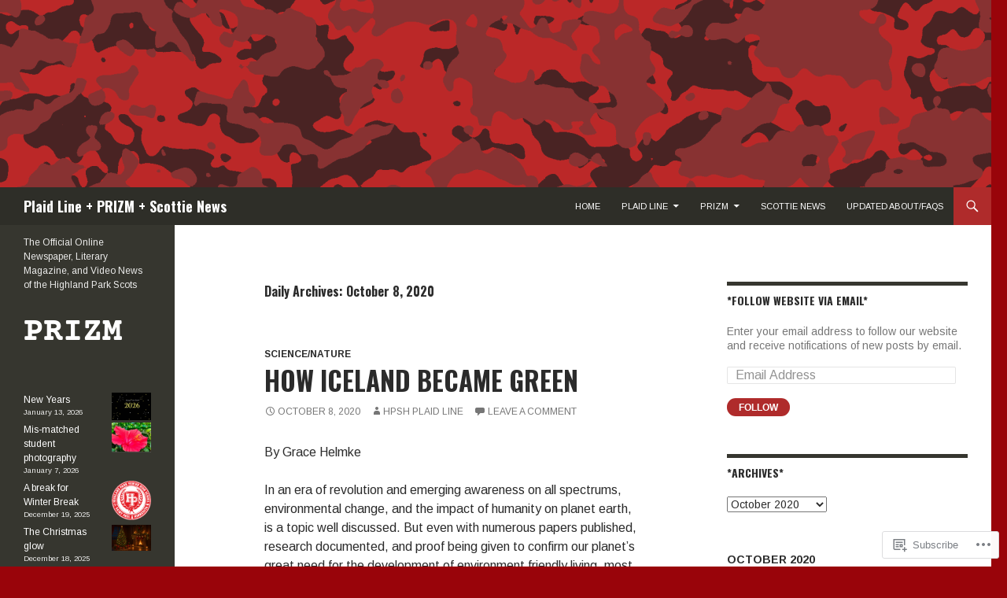

--- FILE ---
content_type: text/html; charset=UTF-8
request_url: https://hpshplaidline.org/2020/10/08/
body_size: 31497
content:
<!DOCTYPE html>
<!--[if IE 7]>
<html class="ie ie7" lang="en">
<![endif]-->
<!--[if IE 8]>
<html class="ie ie8" lang="en">
<![endif]-->
<!--[if !(IE 7) & !(IE 8)]><!-->
<html lang="en">
<!--<![endif]-->
<head>
	<meta charset="UTF-8">
	<meta name="viewport" content="width=device-width">
	<title>08 | October | 2020 | Plaid Line + PRIZM + Scottie News</title>
	<link rel="profile" href="https://gmpg.org/xfn/11">
	<link rel="pingback" href="https://hpshplaidline.org/xmlrpc.php">
	<!--[if lt IE 9]>
	<script src="https://s0.wp.com/wp-content/themes/pub/twentyfourteen/js/html5.js?m=1394055187i&amp;ver=3.7.0"></script>
	<![endif]-->
	<script type="text/javascript">
  WebFontConfig = {"google":{"families":["Arimo:r,i,b,bi:latin,latin-ext","Oswald:b:latin,latin-ext"]},"api_url":"https:\/\/fonts-api.wp.com\/css"};
  (function() {
    var wf = document.createElement('script');
    wf.src = '/wp-content/plugins/custom-fonts/js/webfont.js';
    wf.type = 'text/javascript';
    wf.async = 'true';
    var s = document.getElementsByTagName('script')[0];
    s.parentNode.insertBefore(wf, s);
	})();
</script><style id="jetpack-custom-fonts-css">.wf-active .site-title{font-family:"Oswald",sans-serif;font-weight:700;font-style:normal}.wf-active body{font-family:"Arimo",sans-serif}.wf-active body, .wf-active input, .wf-active select, .wf-active textarea{font-family:"Arimo",sans-serif}.wf-active #page .entry-content div.sharedaddy h3, .wf-active #page .entry-summary div.sharedaddy h3, .wf-active #page .entry-content h3.sd-title, .wf-active #page .entry-summary h3.sd-title, .wf-active #primary div.sharedaddy .jp-relatedposts-headline em, .wf-active .pd-rating{font-family:"Arimo",sans-serif}.wf-active h1, .wf-active h2:not(.site-description), .wf-active h3, .wf-active h4, .wf-active h5, .wf-active h6{font-family:"Oswald",sans-serif;font-weight:700;font-style:normal}.wf-active h1{font-style:normal;font-weight:700}.wf-active h2:not(.site-description){font-style:normal;font-weight:700}.wf-active h3{font-style:normal;font-weight:700}.wf-active h4{font-style:normal;font-weight:700}.wf-active h5{font-style:normal;font-weight:700}.wf-active h6{font-style:normal;font-weight:700}.wf-active th{font-weight:700;font-style:normal}.wf-active .entry-title{font-weight:700;font-style:normal}</style>
<meta name='robots' content='max-image-preview:large' />

<!-- Async WordPress.com Remote Login -->
<script id="wpcom_remote_login_js">
var wpcom_remote_login_extra_auth = '';
function wpcom_remote_login_remove_dom_node_id( element_id ) {
	var dom_node = document.getElementById( element_id );
	if ( dom_node ) { dom_node.parentNode.removeChild( dom_node ); }
}
function wpcom_remote_login_remove_dom_node_classes( class_name ) {
	var dom_nodes = document.querySelectorAll( '.' + class_name );
	for ( var i = 0; i < dom_nodes.length; i++ ) {
		dom_nodes[ i ].parentNode.removeChild( dom_nodes[ i ] );
	}
}
function wpcom_remote_login_final_cleanup() {
	wpcom_remote_login_remove_dom_node_classes( "wpcom_remote_login_msg" );
	wpcom_remote_login_remove_dom_node_id( "wpcom_remote_login_key" );
	wpcom_remote_login_remove_dom_node_id( "wpcom_remote_login_validate" );
	wpcom_remote_login_remove_dom_node_id( "wpcom_remote_login_js" );
	wpcom_remote_login_remove_dom_node_id( "wpcom_request_access_iframe" );
	wpcom_remote_login_remove_dom_node_id( "wpcom_request_access_styles" );
}

// Watch for messages back from the remote login
window.addEventListener( "message", function( e ) {
	if ( e.origin === "https://r-login.wordpress.com" ) {
		var data = {};
		try {
			data = JSON.parse( e.data );
		} catch( e ) {
			wpcom_remote_login_final_cleanup();
			return;
		}

		if ( data.msg === 'LOGIN' ) {
			// Clean up the login check iframe
			wpcom_remote_login_remove_dom_node_id( "wpcom_remote_login_key" );

			var id_regex = new RegExp( /^[0-9]+$/ );
			var token_regex = new RegExp( /^.*|.*|.*$/ );
			if (
				token_regex.test( data.token )
				&& id_regex.test( data.wpcomid )
			) {
				// We have everything we need to ask for a login
				var script = document.createElement( "script" );
				script.setAttribute( "id", "wpcom_remote_login_validate" );
				script.src = '/remote-login.php?wpcom_remote_login=validate'
					+ '&wpcomid=' + data.wpcomid
					+ '&token=' + encodeURIComponent( data.token )
					+ '&host=' + window.location.protocol
					+ '//' + window.location.hostname
					+ '&postid=20164'
					+ '&is_singular=';
				document.body.appendChild( script );
			}

			return;
		}

		// Safari ITP, not logged in, so redirect
		if ( data.msg === 'LOGIN-REDIRECT' ) {
			window.location = 'https://wordpress.com/log-in?redirect_to=' + window.location.href;
			return;
		}

		// Safari ITP, storage access failed, remove the request
		if ( data.msg === 'LOGIN-REMOVE' ) {
			var css_zap = 'html { -webkit-transition: margin-top 1s; transition: margin-top 1s; } /* 9001 */ html { margin-top: 0 !important; } * html body { margin-top: 0 !important; } @media screen and ( max-width: 782px ) { html { margin-top: 0 !important; } * html body { margin-top: 0 !important; } }';
			var style_zap = document.createElement( 'style' );
			style_zap.type = 'text/css';
			style_zap.appendChild( document.createTextNode( css_zap ) );
			document.body.appendChild( style_zap );

			var e = document.getElementById( 'wpcom_request_access_iframe' );
			e.parentNode.removeChild( e );

			document.cookie = 'wordpress_com_login_access=denied; path=/; max-age=31536000';

			return;
		}

		// Safari ITP
		if ( data.msg === 'REQUEST_ACCESS' ) {
			console.log( 'request access: safari' );

			// Check ITP iframe enable/disable knob
			if ( wpcom_remote_login_extra_auth !== 'safari_itp_iframe' ) {
				return;
			}

			// If we are in a "private window" there is no ITP.
			var private_window = false;
			try {
				var opendb = window.openDatabase( null, null, null, null );
			} catch( e ) {
				private_window = true;
			}

			if ( private_window ) {
				console.log( 'private window' );
				return;
			}

			var iframe = document.createElement( 'iframe' );
			iframe.id = 'wpcom_request_access_iframe';
			iframe.setAttribute( 'scrolling', 'no' );
			iframe.setAttribute( 'sandbox', 'allow-storage-access-by-user-activation allow-scripts allow-same-origin allow-top-navigation-by-user-activation' );
			iframe.src = 'https://r-login.wordpress.com/remote-login.php?wpcom_remote_login=request_access&origin=' + encodeURIComponent( data.origin ) + '&wpcomid=' + encodeURIComponent( data.wpcomid );

			var css = 'html { -webkit-transition: margin-top 1s; transition: margin-top 1s; } /* 9001 */ html { margin-top: 46px !important; } * html body { margin-top: 46px !important; } @media screen and ( max-width: 660px ) { html { margin-top: 71px !important; } * html body { margin-top: 71px !important; } #wpcom_request_access_iframe { display: block; height: 71px !important; } } #wpcom_request_access_iframe { border: 0px; height: 46px; position: fixed; top: 0; left: 0; width: 100%; min-width: 100%; z-index: 99999; background: #23282d; } ';

			var style = document.createElement( 'style' );
			style.type = 'text/css';
			style.id = 'wpcom_request_access_styles';
			style.appendChild( document.createTextNode( css ) );
			document.body.appendChild( style );

			document.body.appendChild( iframe );
		}

		if ( data.msg === 'DONE' ) {
			wpcom_remote_login_final_cleanup();
		}
	}
}, false );

// Inject the remote login iframe after the page has had a chance to load
// more critical resources
window.addEventListener( "DOMContentLoaded", function( e ) {
	var iframe = document.createElement( "iframe" );
	iframe.style.display = "none";
	iframe.setAttribute( "scrolling", "no" );
	iframe.setAttribute( "id", "wpcom_remote_login_key" );
	iframe.src = "https://r-login.wordpress.com/remote-login.php"
		+ "?wpcom_remote_login=key"
		+ "&origin=aHR0cHM6Ly9ocHNocGxhaWRsaW5lLm9yZw%3D%3D"
		+ "&wpcomid=58701812"
		+ "&time=" + Math.floor( Date.now() / 1000 );
	document.body.appendChild( iframe );
}, false );
</script>
<link rel='dns-prefetch' href='//s0.wp.com' />
<link rel="alternate" type="application/rss+xml" title="Plaid Line + PRIZM + Scottie News &raquo; Feed" href="https://hpshplaidline.org/feed/" />
<link rel="alternate" type="application/rss+xml" title="Plaid Line + PRIZM + Scottie News &raquo; Comments Feed" href="https://hpshplaidline.org/comments/feed/" />
	<script type="text/javascript">
		/* <![CDATA[ */
		function addLoadEvent(func) {
			var oldonload = window.onload;
			if (typeof window.onload != 'function') {
				window.onload = func;
			} else {
				window.onload = function () {
					oldonload();
					func();
				}
			}
		}
		/* ]]> */
	</script>
	<style id='wp-emoji-styles-inline-css'>

	img.wp-smiley, img.emoji {
		display: inline !important;
		border: none !important;
		box-shadow: none !important;
		height: 1em !important;
		width: 1em !important;
		margin: 0 0.07em !important;
		vertical-align: -0.1em !important;
		background: none !important;
		padding: 0 !important;
	}
/*# sourceURL=wp-emoji-styles-inline-css */
</style>
<link crossorigin='anonymous' rel='stylesheet' id='all-css-2-1' href='/wp-content/plugins/gutenberg-core/v22.2.0/build/styles/block-library/style.css?m=1764855221i&cssminify=yes' type='text/css' media='all' />
<style id='wp-block-library-inline-css'>
.has-text-align-justify {
	text-align:justify;
}
.has-text-align-justify{text-align:justify;}

/*# sourceURL=wp-block-library-inline-css */
</style><style id='wp-block-paragraph-inline-css'>
.is-small-text{font-size:.875em}.is-regular-text{font-size:1em}.is-large-text{font-size:2.25em}.is-larger-text{font-size:3em}.has-drop-cap:not(:focus):first-letter{float:left;font-size:8.4em;font-style:normal;font-weight:100;line-height:.68;margin:.05em .1em 0 0;text-transform:uppercase}body.rtl .has-drop-cap:not(:focus):first-letter{float:none;margin-left:.1em}p.has-drop-cap.has-background{overflow:hidden}:root :where(p.has-background){padding:1.25em 2.375em}:where(p.has-text-color:not(.has-link-color)) a{color:inherit}p.has-text-align-left[style*="writing-mode:vertical-lr"],p.has-text-align-right[style*="writing-mode:vertical-rl"]{rotate:180deg}
/*# sourceURL=/wp-content/plugins/gutenberg-core/v22.2.0/build/styles/block-library/paragraph/style.css */
</style>
<style id='wp-block-calendar-inline-css'>
.wp-block-calendar{text-align:center}.wp-block-calendar td,.wp-block-calendar th{border:1px solid;padding:.25em}.wp-block-calendar th{font-weight:400}.wp-block-calendar caption{background-color:inherit}.wp-block-calendar table{border-collapse:collapse;width:100%}.wp-block-calendar table.has-background th{background-color:inherit}.wp-block-calendar table.has-text-color th{color:inherit}.wp-block-calendar :where(table:not(.has-text-color)){color:#40464d}.wp-block-calendar :where(table:not(.has-text-color)) td,.wp-block-calendar :where(table:not(.has-text-color)) th{border-color:#ddd}:where(.wp-block-calendar table:not(.has-background) th){background:#ddd}
/*# sourceURL=/wp-content/plugins/gutenberg-core/v22.2.0/build/styles/block-library/calendar/style.css */
</style>
<style id='wp-block-heading-inline-css'>
h1:where(.wp-block-heading).has-background,h2:where(.wp-block-heading).has-background,h3:where(.wp-block-heading).has-background,h4:where(.wp-block-heading).has-background,h5:where(.wp-block-heading).has-background,h6:where(.wp-block-heading).has-background{padding:1.25em 2.375em}h1.has-text-align-left[style*=writing-mode]:where([style*=vertical-lr]),h1.has-text-align-right[style*=writing-mode]:where([style*=vertical-rl]),h2.has-text-align-left[style*=writing-mode]:where([style*=vertical-lr]),h2.has-text-align-right[style*=writing-mode]:where([style*=vertical-rl]),h3.has-text-align-left[style*=writing-mode]:where([style*=vertical-lr]),h3.has-text-align-right[style*=writing-mode]:where([style*=vertical-rl]),h4.has-text-align-left[style*=writing-mode]:where([style*=vertical-lr]),h4.has-text-align-right[style*=writing-mode]:where([style*=vertical-rl]),h5.has-text-align-left[style*=writing-mode]:where([style*=vertical-lr]),h5.has-text-align-right[style*=writing-mode]:where([style*=vertical-rl]),h6.has-text-align-left[style*=writing-mode]:where([style*=vertical-lr]),h6.has-text-align-right[style*=writing-mode]:where([style*=vertical-rl]){rotate:180deg}
/*# sourceURL=/wp-content/plugins/gutenberg-core/v22.2.0/build/styles/block-library/heading/style.css */
</style>
<style id='wp-block-latest-posts-inline-css'>
.wp-block-latest-posts{box-sizing:border-box}.wp-block-latest-posts.alignleft{margin-right:2em}.wp-block-latest-posts.alignright{margin-left:2em}.wp-block-latest-posts.wp-block-latest-posts__list{list-style:none}.wp-block-latest-posts.wp-block-latest-posts__list li{clear:both;overflow-wrap:break-word}.wp-block-latest-posts.is-grid{display:flex;flex-wrap:wrap}.wp-block-latest-posts.is-grid li{margin:0 1.25em 1.25em 0;width:100%}@media (min-width:600px){.wp-block-latest-posts.columns-2 li{width:calc(50% - .625em)}.wp-block-latest-posts.columns-2 li:nth-child(2n){margin-right:0}.wp-block-latest-posts.columns-3 li{width:calc(33.33333% - .83333em)}.wp-block-latest-posts.columns-3 li:nth-child(3n){margin-right:0}.wp-block-latest-posts.columns-4 li{width:calc(25% - .9375em)}.wp-block-latest-posts.columns-4 li:nth-child(4n){margin-right:0}.wp-block-latest-posts.columns-5 li{width:calc(20% - 1em)}.wp-block-latest-posts.columns-5 li:nth-child(5n){margin-right:0}.wp-block-latest-posts.columns-6 li{width:calc(16.66667% - 1.04167em)}.wp-block-latest-posts.columns-6 li:nth-child(6n){margin-right:0}}:root :where(.wp-block-latest-posts.is-grid){padding:0}:root :where(.wp-block-latest-posts.wp-block-latest-posts__list){padding-left:0}.wp-block-latest-posts__post-author,.wp-block-latest-posts__post-date{display:block;font-size:.8125em}.wp-block-latest-posts__post-excerpt,.wp-block-latest-posts__post-full-content{margin-bottom:1em;margin-top:.5em}.wp-block-latest-posts__featured-image a{display:inline-block}.wp-block-latest-posts__featured-image img{height:auto;max-width:100%;width:auto}.wp-block-latest-posts__featured-image.alignleft{float:left;margin-right:1em}.wp-block-latest-posts__featured-image.alignright{float:right;margin-left:1em}.wp-block-latest-posts__featured-image.aligncenter{margin-bottom:1em;text-align:center}
/*# sourceURL=/wp-content/plugins/gutenberg-core/v22.2.0/build/styles/block-library/latest-posts/style.css */
</style>
<style id='wp-block-search-inline-css'>
.wp-block-search__button{margin-left:10px;word-break:normal}.wp-block-search__button.has-icon{line-height:0}.wp-block-search__button svg{fill:currentColor;height:1.25em;min-height:24px;min-width:24px;vertical-align:text-bottom;width:1.25em}:where(.wp-block-search__button){border:1px solid #ccc;padding:6px 10px}.wp-block-search__inside-wrapper{display:flex;flex:auto;flex-wrap:nowrap;max-width:100%}.wp-block-search__label{width:100%}.wp-block-search.wp-block-search__button-only .wp-block-search__button{box-sizing:border-box;display:flex;flex-shrink:0;justify-content:center;margin-left:0;max-width:100%}.wp-block-search.wp-block-search__button-only .wp-block-search__inside-wrapper{min-width:0!important;transition-property:width}.wp-block-search.wp-block-search__button-only .wp-block-search__input{flex-basis:100%;transition-duration:.3s}.wp-block-search.wp-block-search__button-only.wp-block-search__searchfield-hidden,.wp-block-search.wp-block-search__button-only.wp-block-search__searchfield-hidden .wp-block-search__inside-wrapper{overflow:hidden}.wp-block-search.wp-block-search__button-only.wp-block-search__searchfield-hidden .wp-block-search__input{border-left-width:0!important;border-right-width:0!important;flex-basis:0;flex-grow:0;margin:0;min-width:0!important;padding-left:0!important;padding-right:0!important;width:0!important}:where(.wp-block-search__input){appearance:none;border:1px solid #949494;flex-grow:1;font-family:inherit;font-size:inherit;font-style:inherit;font-weight:inherit;letter-spacing:inherit;line-height:inherit;margin-left:0;margin-right:0;min-width:3rem;padding:8px;text-decoration:unset!important;text-transform:inherit}:where(.wp-block-search__button-inside .wp-block-search__inside-wrapper){background-color:#fff;border:1px solid #949494;box-sizing:border-box;padding:4px}:where(.wp-block-search__button-inside .wp-block-search__inside-wrapper) .wp-block-search__input{border:none;border-radius:0;padding:0 4px}:where(.wp-block-search__button-inside .wp-block-search__inside-wrapper) .wp-block-search__input:focus{outline:none}:where(.wp-block-search__button-inside .wp-block-search__inside-wrapper) :where(.wp-block-search__button){padding:4px 8px}.wp-block-search.aligncenter .wp-block-search__inside-wrapper{margin:auto}.wp-block[data-align=right] .wp-block-search.wp-block-search__button-only .wp-block-search__inside-wrapper{float:right}
/*# sourceURL=/wp-content/plugins/gutenberg-core/v22.2.0/build/styles/block-library/search/style.css */
</style>
<style id='wp-block-search-theme-inline-css'>
.wp-block-search .wp-block-search__label{font-weight:700}.wp-block-search__button{border:1px solid #ccc;padding:.375em .625em}
/*# sourceURL=/wp-content/plugins/gutenberg-core/v22.2.0/build/styles/block-library/search/theme.css */
</style>
<style id='global-styles-inline-css'>
:root{--wp--preset--aspect-ratio--square: 1;--wp--preset--aspect-ratio--4-3: 4/3;--wp--preset--aspect-ratio--3-4: 3/4;--wp--preset--aspect-ratio--3-2: 3/2;--wp--preset--aspect-ratio--2-3: 2/3;--wp--preset--aspect-ratio--16-9: 16/9;--wp--preset--aspect-ratio--9-16: 9/16;--wp--preset--color--black: #000;--wp--preset--color--cyan-bluish-gray: #abb8c3;--wp--preset--color--white: #fff;--wp--preset--color--pale-pink: #f78da7;--wp--preset--color--vivid-red: #cf2e2e;--wp--preset--color--luminous-vivid-orange: #ff6900;--wp--preset--color--luminous-vivid-amber: #fcb900;--wp--preset--color--light-green-cyan: #7bdcb5;--wp--preset--color--vivid-green-cyan: #00d084;--wp--preset--color--pale-cyan-blue: #8ed1fc;--wp--preset--color--vivid-cyan-blue: #0693e3;--wp--preset--color--vivid-purple: #9b51e0;--wp--preset--color--green: #24890d;--wp--preset--color--dark-gray: #2b2b2b;--wp--preset--color--medium-gray: #767676;--wp--preset--color--light-gray: #f5f5f5;--wp--preset--gradient--vivid-cyan-blue-to-vivid-purple: linear-gradient(135deg,rgb(6,147,227) 0%,rgb(155,81,224) 100%);--wp--preset--gradient--light-green-cyan-to-vivid-green-cyan: linear-gradient(135deg,rgb(122,220,180) 0%,rgb(0,208,130) 100%);--wp--preset--gradient--luminous-vivid-amber-to-luminous-vivid-orange: linear-gradient(135deg,rgb(252,185,0) 0%,rgb(255,105,0) 100%);--wp--preset--gradient--luminous-vivid-orange-to-vivid-red: linear-gradient(135deg,rgb(255,105,0) 0%,rgb(207,46,46) 100%);--wp--preset--gradient--very-light-gray-to-cyan-bluish-gray: linear-gradient(135deg,rgb(238,238,238) 0%,rgb(169,184,195) 100%);--wp--preset--gradient--cool-to-warm-spectrum: linear-gradient(135deg,rgb(74,234,220) 0%,rgb(151,120,209) 20%,rgb(207,42,186) 40%,rgb(238,44,130) 60%,rgb(251,105,98) 80%,rgb(254,248,76) 100%);--wp--preset--gradient--blush-light-purple: linear-gradient(135deg,rgb(255,206,236) 0%,rgb(152,150,240) 100%);--wp--preset--gradient--blush-bordeaux: linear-gradient(135deg,rgb(254,205,165) 0%,rgb(254,45,45) 50%,rgb(107,0,62) 100%);--wp--preset--gradient--luminous-dusk: linear-gradient(135deg,rgb(255,203,112) 0%,rgb(199,81,192) 50%,rgb(65,88,208) 100%);--wp--preset--gradient--pale-ocean: linear-gradient(135deg,rgb(255,245,203) 0%,rgb(182,227,212) 50%,rgb(51,167,181) 100%);--wp--preset--gradient--electric-grass: linear-gradient(135deg,rgb(202,248,128) 0%,rgb(113,206,126) 100%);--wp--preset--gradient--midnight: linear-gradient(135deg,rgb(2,3,129) 0%,rgb(40,116,252) 100%);--wp--preset--font-size--small: 13px;--wp--preset--font-size--medium: 20px;--wp--preset--font-size--large: 36px;--wp--preset--font-size--x-large: 42px;--wp--preset--font-family--albert-sans: 'Albert Sans', sans-serif;--wp--preset--font-family--alegreya: Alegreya, serif;--wp--preset--font-family--arvo: Arvo, serif;--wp--preset--font-family--bodoni-moda: 'Bodoni Moda', serif;--wp--preset--font-family--bricolage-grotesque: 'Bricolage Grotesque', sans-serif;--wp--preset--font-family--cabin: Cabin, sans-serif;--wp--preset--font-family--chivo: Chivo, sans-serif;--wp--preset--font-family--commissioner: Commissioner, sans-serif;--wp--preset--font-family--cormorant: Cormorant, serif;--wp--preset--font-family--courier-prime: 'Courier Prime', monospace;--wp--preset--font-family--crimson-pro: 'Crimson Pro', serif;--wp--preset--font-family--dm-mono: 'DM Mono', monospace;--wp--preset--font-family--dm-sans: 'DM Sans', sans-serif;--wp--preset--font-family--dm-serif-display: 'DM Serif Display', serif;--wp--preset--font-family--domine: Domine, serif;--wp--preset--font-family--eb-garamond: 'EB Garamond', serif;--wp--preset--font-family--epilogue: Epilogue, sans-serif;--wp--preset--font-family--fahkwang: Fahkwang, sans-serif;--wp--preset--font-family--figtree: Figtree, sans-serif;--wp--preset--font-family--fira-sans: 'Fira Sans', sans-serif;--wp--preset--font-family--fjalla-one: 'Fjalla One', sans-serif;--wp--preset--font-family--fraunces: Fraunces, serif;--wp--preset--font-family--gabarito: Gabarito, system-ui;--wp--preset--font-family--ibm-plex-mono: 'IBM Plex Mono', monospace;--wp--preset--font-family--ibm-plex-sans: 'IBM Plex Sans', sans-serif;--wp--preset--font-family--ibarra-real-nova: 'Ibarra Real Nova', serif;--wp--preset--font-family--instrument-serif: 'Instrument Serif', serif;--wp--preset--font-family--inter: Inter, sans-serif;--wp--preset--font-family--josefin-sans: 'Josefin Sans', sans-serif;--wp--preset--font-family--jost: Jost, sans-serif;--wp--preset--font-family--libre-baskerville: 'Libre Baskerville', serif;--wp--preset--font-family--libre-franklin: 'Libre Franklin', sans-serif;--wp--preset--font-family--literata: Literata, serif;--wp--preset--font-family--lora: Lora, serif;--wp--preset--font-family--merriweather: Merriweather, serif;--wp--preset--font-family--montserrat: Montserrat, sans-serif;--wp--preset--font-family--newsreader: Newsreader, serif;--wp--preset--font-family--noto-sans-mono: 'Noto Sans Mono', sans-serif;--wp--preset--font-family--nunito: Nunito, sans-serif;--wp--preset--font-family--open-sans: 'Open Sans', sans-serif;--wp--preset--font-family--overpass: Overpass, sans-serif;--wp--preset--font-family--pt-serif: 'PT Serif', serif;--wp--preset--font-family--petrona: Petrona, serif;--wp--preset--font-family--piazzolla: Piazzolla, serif;--wp--preset--font-family--playfair-display: 'Playfair Display', serif;--wp--preset--font-family--plus-jakarta-sans: 'Plus Jakarta Sans', sans-serif;--wp--preset--font-family--poppins: Poppins, sans-serif;--wp--preset--font-family--raleway: Raleway, sans-serif;--wp--preset--font-family--roboto: Roboto, sans-serif;--wp--preset--font-family--roboto-slab: 'Roboto Slab', serif;--wp--preset--font-family--rubik: Rubik, sans-serif;--wp--preset--font-family--rufina: Rufina, serif;--wp--preset--font-family--sora: Sora, sans-serif;--wp--preset--font-family--source-sans-3: 'Source Sans 3', sans-serif;--wp--preset--font-family--source-serif-4: 'Source Serif 4', serif;--wp--preset--font-family--space-mono: 'Space Mono', monospace;--wp--preset--font-family--syne: Syne, sans-serif;--wp--preset--font-family--texturina: Texturina, serif;--wp--preset--font-family--urbanist: Urbanist, sans-serif;--wp--preset--font-family--work-sans: 'Work Sans', sans-serif;--wp--preset--spacing--20: 0.44rem;--wp--preset--spacing--30: 0.67rem;--wp--preset--spacing--40: 1rem;--wp--preset--spacing--50: 1.5rem;--wp--preset--spacing--60: 2.25rem;--wp--preset--spacing--70: 3.38rem;--wp--preset--spacing--80: 5.06rem;--wp--preset--shadow--natural: 6px 6px 9px rgba(0, 0, 0, 0.2);--wp--preset--shadow--deep: 12px 12px 50px rgba(0, 0, 0, 0.4);--wp--preset--shadow--sharp: 6px 6px 0px rgba(0, 0, 0, 0.2);--wp--preset--shadow--outlined: 6px 6px 0px -3px rgb(255, 255, 255), 6px 6px rgb(0, 0, 0);--wp--preset--shadow--crisp: 6px 6px 0px rgb(0, 0, 0);}:where(.is-layout-flex){gap: 0.5em;}:where(.is-layout-grid){gap: 0.5em;}body .is-layout-flex{display: flex;}.is-layout-flex{flex-wrap: wrap;align-items: center;}.is-layout-flex > :is(*, div){margin: 0;}body .is-layout-grid{display: grid;}.is-layout-grid > :is(*, div){margin: 0;}:where(.wp-block-columns.is-layout-flex){gap: 2em;}:where(.wp-block-columns.is-layout-grid){gap: 2em;}:where(.wp-block-post-template.is-layout-flex){gap: 1.25em;}:where(.wp-block-post-template.is-layout-grid){gap: 1.25em;}.has-black-color{color: var(--wp--preset--color--black) !important;}.has-cyan-bluish-gray-color{color: var(--wp--preset--color--cyan-bluish-gray) !important;}.has-white-color{color: var(--wp--preset--color--white) !important;}.has-pale-pink-color{color: var(--wp--preset--color--pale-pink) !important;}.has-vivid-red-color{color: var(--wp--preset--color--vivid-red) !important;}.has-luminous-vivid-orange-color{color: var(--wp--preset--color--luminous-vivid-orange) !important;}.has-luminous-vivid-amber-color{color: var(--wp--preset--color--luminous-vivid-amber) !important;}.has-light-green-cyan-color{color: var(--wp--preset--color--light-green-cyan) !important;}.has-vivid-green-cyan-color{color: var(--wp--preset--color--vivid-green-cyan) !important;}.has-pale-cyan-blue-color{color: var(--wp--preset--color--pale-cyan-blue) !important;}.has-vivid-cyan-blue-color{color: var(--wp--preset--color--vivid-cyan-blue) !important;}.has-vivid-purple-color{color: var(--wp--preset--color--vivid-purple) !important;}.has-black-background-color{background-color: var(--wp--preset--color--black) !important;}.has-cyan-bluish-gray-background-color{background-color: var(--wp--preset--color--cyan-bluish-gray) !important;}.has-white-background-color{background-color: var(--wp--preset--color--white) !important;}.has-pale-pink-background-color{background-color: var(--wp--preset--color--pale-pink) !important;}.has-vivid-red-background-color{background-color: var(--wp--preset--color--vivid-red) !important;}.has-luminous-vivid-orange-background-color{background-color: var(--wp--preset--color--luminous-vivid-orange) !important;}.has-luminous-vivid-amber-background-color{background-color: var(--wp--preset--color--luminous-vivid-amber) !important;}.has-light-green-cyan-background-color{background-color: var(--wp--preset--color--light-green-cyan) !important;}.has-vivid-green-cyan-background-color{background-color: var(--wp--preset--color--vivid-green-cyan) !important;}.has-pale-cyan-blue-background-color{background-color: var(--wp--preset--color--pale-cyan-blue) !important;}.has-vivid-cyan-blue-background-color{background-color: var(--wp--preset--color--vivid-cyan-blue) !important;}.has-vivid-purple-background-color{background-color: var(--wp--preset--color--vivid-purple) !important;}.has-black-border-color{border-color: var(--wp--preset--color--black) !important;}.has-cyan-bluish-gray-border-color{border-color: var(--wp--preset--color--cyan-bluish-gray) !important;}.has-white-border-color{border-color: var(--wp--preset--color--white) !important;}.has-pale-pink-border-color{border-color: var(--wp--preset--color--pale-pink) !important;}.has-vivid-red-border-color{border-color: var(--wp--preset--color--vivid-red) !important;}.has-luminous-vivid-orange-border-color{border-color: var(--wp--preset--color--luminous-vivid-orange) !important;}.has-luminous-vivid-amber-border-color{border-color: var(--wp--preset--color--luminous-vivid-amber) !important;}.has-light-green-cyan-border-color{border-color: var(--wp--preset--color--light-green-cyan) !important;}.has-vivid-green-cyan-border-color{border-color: var(--wp--preset--color--vivid-green-cyan) !important;}.has-pale-cyan-blue-border-color{border-color: var(--wp--preset--color--pale-cyan-blue) !important;}.has-vivid-cyan-blue-border-color{border-color: var(--wp--preset--color--vivid-cyan-blue) !important;}.has-vivid-purple-border-color{border-color: var(--wp--preset--color--vivid-purple) !important;}.has-vivid-cyan-blue-to-vivid-purple-gradient-background{background: var(--wp--preset--gradient--vivid-cyan-blue-to-vivid-purple) !important;}.has-light-green-cyan-to-vivid-green-cyan-gradient-background{background: var(--wp--preset--gradient--light-green-cyan-to-vivid-green-cyan) !important;}.has-luminous-vivid-amber-to-luminous-vivid-orange-gradient-background{background: var(--wp--preset--gradient--luminous-vivid-amber-to-luminous-vivid-orange) !important;}.has-luminous-vivid-orange-to-vivid-red-gradient-background{background: var(--wp--preset--gradient--luminous-vivid-orange-to-vivid-red) !important;}.has-very-light-gray-to-cyan-bluish-gray-gradient-background{background: var(--wp--preset--gradient--very-light-gray-to-cyan-bluish-gray) !important;}.has-cool-to-warm-spectrum-gradient-background{background: var(--wp--preset--gradient--cool-to-warm-spectrum) !important;}.has-blush-light-purple-gradient-background{background: var(--wp--preset--gradient--blush-light-purple) !important;}.has-blush-bordeaux-gradient-background{background: var(--wp--preset--gradient--blush-bordeaux) !important;}.has-luminous-dusk-gradient-background{background: var(--wp--preset--gradient--luminous-dusk) !important;}.has-pale-ocean-gradient-background{background: var(--wp--preset--gradient--pale-ocean) !important;}.has-electric-grass-gradient-background{background: var(--wp--preset--gradient--electric-grass) !important;}.has-midnight-gradient-background{background: var(--wp--preset--gradient--midnight) !important;}.has-small-font-size{font-size: var(--wp--preset--font-size--small) !important;}.has-medium-font-size{font-size: var(--wp--preset--font-size--medium) !important;}.has-large-font-size{font-size: var(--wp--preset--font-size--large) !important;}.has-x-large-font-size{font-size: var(--wp--preset--font-size--x-large) !important;}.has-albert-sans-font-family{font-family: var(--wp--preset--font-family--albert-sans) !important;}.has-alegreya-font-family{font-family: var(--wp--preset--font-family--alegreya) !important;}.has-arvo-font-family{font-family: var(--wp--preset--font-family--arvo) !important;}.has-bodoni-moda-font-family{font-family: var(--wp--preset--font-family--bodoni-moda) !important;}.has-bricolage-grotesque-font-family{font-family: var(--wp--preset--font-family--bricolage-grotesque) !important;}.has-cabin-font-family{font-family: var(--wp--preset--font-family--cabin) !important;}.has-chivo-font-family{font-family: var(--wp--preset--font-family--chivo) !important;}.has-commissioner-font-family{font-family: var(--wp--preset--font-family--commissioner) !important;}.has-cormorant-font-family{font-family: var(--wp--preset--font-family--cormorant) !important;}.has-courier-prime-font-family{font-family: var(--wp--preset--font-family--courier-prime) !important;}.has-crimson-pro-font-family{font-family: var(--wp--preset--font-family--crimson-pro) !important;}.has-dm-mono-font-family{font-family: var(--wp--preset--font-family--dm-mono) !important;}.has-dm-sans-font-family{font-family: var(--wp--preset--font-family--dm-sans) !important;}.has-dm-serif-display-font-family{font-family: var(--wp--preset--font-family--dm-serif-display) !important;}.has-domine-font-family{font-family: var(--wp--preset--font-family--domine) !important;}.has-eb-garamond-font-family{font-family: var(--wp--preset--font-family--eb-garamond) !important;}.has-epilogue-font-family{font-family: var(--wp--preset--font-family--epilogue) !important;}.has-fahkwang-font-family{font-family: var(--wp--preset--font-family--fahkwang) !important;}.has-figtree-font-family{font-family: var(--wp--preset--font-family--figtree) !important;}.has-fira-sans-font-family{font-family: var(--wp--preset--font-family--fira-sans) !important;}.has-fjalla-one-font-family{font-family: var(--wp--preset--font-family--fjalla-one) !important;}.has-fraunces-font-family{font-family: var(--wp--preset--font-family--fraunces) !important;}.has-gabarito-font-family{font-family: var(--wp--preset--font-family--gabarito) !important;}.has-ibm-plex-mono-font-family{font-family: var(--wp--preset--font-family--ibm-plex-mono) !important;}.has-ibm-plex-sans-font-family{font-family: var(--wp--preset--font-family--ibm-plex-sans) !important;}.has-ibarra-real-nova-font-family{font-family: var(--wp--preset--font-family--ibarra-real-nova) !important;}.has-instrument-serif-font-family{font-family: var(--wp--preset--font-family--instrument-serif) !important;}.has-inter-font-family{font-family: var(--wp--preset--font-family--inter) !important;}.has-josefin-sans-font-family{font-family: var(--wp--preset--font-family--josefin-sans) !important;}.has-jost-font-family{font-family: var(--wp--preset--font-family--jost) !important;}.has-libre-baskerville-font-family{font-family: var(--wp--preset--font-family--libre-baskerville) !important;}.has-libre-franklin-font-family{font-family: var(--wp--preset--font-family--libre-franklin) !important;}.has-literata-font-family{font-family: var(--wp--preset--font-family--literata) !important;}.has-lora-font-family{font-family: var(--wp--preset--font-family--lora) !important;}.has-merriweather-font-family{font-family: var(--wp--preset--font-family--merriweather) !important;}.has-montserrat-font-family{font-family: var(--wp--preset--font-family--montserrat) !important;}.has-newsreader-font-family{font-family: var(--wp--preset--font-family--newsreader) !important;}.has-noto-sans-mono-font-family{font-family: var(--wp--preset--font-family--noto-sans-mono) !important;}.has-nunito-font-family{font-family: var(--wp--preset--font-family--nunito) !important;}.has-open-sans-font-family{font-family: var(--wp--preset--font-family--open-sans) !important;}.has-overpass-font-family{font-family: var(--wp--preset--font-family--overpass) !important;}.has-pt-serif-font-family{font-family: var(--wp--preset--font-family--pt-serif) !important;}.has-petrona-font-family{font-family: var(--wp--preset--font-family--petrona) !important;}.has-piazzolla-font-family{font-family: var(--wp--preset--font-family--piazzolla) !important;}.has-playfair-display-font-family{font-family: var(--wp--preset--font-family--playfair-display) !important;}.has-plus-jakarta-sans-font-family{font-family: var(--wp--preset--font-family--plus-jakarta-sans) !important;}.has-poppins-font-family{font-family: var(--wp--preset--font-family--poppins) !important;}.has-raleway-font-family{font-family: var(--wp--preset--font-family--raleway) !important;}.has-roboto-font-family{font-family: var(--wp--preset--font-family--roboto) !important;}.has-roboto-slab-font-family{font-family: var(--wp--preset--font-family--roboto-slab) !important;}.has-rubik-font-family{font-family: var(--wp--preset--font-family--rubik) !important;}.has-rufina-font-family{font-family: var(--wp--preset--font-family--rufina) !important;}.has-sora-font-family{font-family: var(--wp--preset--font-family--sora) !important;}.has-source-sans-3-font-family{font-family: var(--wp--preset--font-family--source-sans-3) !important;}.has-source-serif-4-font-family{font-family: var(--wp--preset--font-family--source-serif-4) !important;}.has-space-mono-font-family{font-family: var(--wp--preset--font-family--space-mono) !important;}.has-syne-font-family{font-family: var(--wp--preset--font-family--syne) !important;}.has-texturina-font-family{font-family: var(--wp--preset--font-family--texturina) !important;}.has-urbanist-font-family{font-family: var(--wp--preset--font-family--urbanist) !important;}.has-work-sans-font-family{font-family: var(--wp--preset--font-family--work-sans) !important;}
/*# sourceURL=global-styles-inline-css */
</style>
<style id='core-block-supports-inline-css'>
.wp-elements-2cef8e4bc1d2df5ed0664d1891fa020e a:where(:not(.wp-element-button)){color:var(--wp--preset--color--black);}.wp-elements-0ec002aa894e048dda1fb2cb110a56a2 a:where(:not(.wp-element-button)){color:#ee0303;}.wp-elements-30831867b783b5629a3e895563d9729e a:where(:not(.wp-element-button)){color:#ff0000;}
/*# sourceURL=core-block-supports-inline-css */
</style>

<style id='classic-theme-styles-inline-css'>
/*! This file is auto-generated */
.wp-block-button__link{color:#fff;background-color:#32373c;border-radius:9999px;box-shadow:none;text-decoration:none;padding:calc(.667em + 2px) calc(1.333em + 2px);font-size:1.125em}.wp-block-file__button{background:#32373c;color:#fff;text-decoration:none}
/*# sourceURL=/wp-includes/css/classic-themes.min.css */
</style>
<link crossorigin='anonymous' rel='stylesheet' id='all-css-4-1' href='/_static/??-eJx9kNEOgjAMRX/I0YAYeTF+ioFRcbpuy9pJ+HtHNGoi8rJsN+fcpoMxKO2doBMINg3GMWjfWa9vDFVRNkWp2FCwqCLeixp6w/ImFMtksdDMG/gqoqQ+XRFzTqGVmSDsTYsWKWNr2hiyo7ouRGRW+SSTSMkli7zmXVFCq2+vN5D3Dk7GaRjQYTTZ4OXrT+lzFoTUgYw5mM4+RUF0sLzzfz6T8PyuWTrSodzvtlVT78v6+gCaxo+K&cssminify=yes' type='text/css' media='all' />
<link crossorigin='anonymous' rel='stylesheet' id='all-css-6-1' href='/_static/??-eJx9y0EOAiEMheELidVM1LAwnmWGdBBTWkJLyNxedKNu3L3/JR/04oKwIRvYHTMqlLaA9XFsq7RqiAxBFdQ2QtdLkLwfvYMvmZsr1GJihYoLSRwzvtUn/6GI4kjCbEn4J9xKc6ovesvX4/kwTRfv/enxBDp+RCg=&cssminify=yes' type='text/css' media='all' />
<link crossorigin='anonymous' rel='stylesheet' id='print-css-7-1' href='/wp-content/mu-plugins/global-print/global-print.css?m=1465851035i&cssminify=yes' type='text/css' media='print' />
<style id='jetpack-global-styles-frontend-style-inline-css'>
:root { --font-headings: unset; --font-base: unset; --font-headings-default: -apple-system,BlinkMacSystemFont,"Segoe UI",Roboto,Oxygen-Sans,Ubuntu,Cantarell,"Helvetica Neue",sans-serif; --font-base-default: -apple-system,BlinkMacSystemFont,"Segoe UI",Roboto,Oxygen-Sans,Ubuntu,Cantarell,"Helvetica Neue",sans-serif;}
/*# sourceURL=jetpack-global-styles-frontend-style-inline-css */
</style>
<link crossorigin='anonymous' rel='stylesheet' id='all-css-10-1' href='/wp-content/themes/h4/global.css?m=1420737423i&cssminify=yes' type='text/css' media='all' />
<script id="wpcom-actionbar-placeholder-js-extra">
var actionbardata = {"siteID":"58701812","postID":"0","siteURL":"https://hpshplaidline.org","xhrURL":"https://hpshplaidline.org/wp-admin/admin-ajax.php","nonce":"4da4b0dc14","isLoggedIn":"","statusMessage":"","subsEmailDefault":"instantly","proxyScriptUrl":"https://s0.wp.com/wp-content/js/wpcom-proxy-request.js?m=1513050504i&amp;ver=20211021","i18n":{"followedText":"New posts from this site will now appear in your \u003Ca href=\"https://wordpress.com/reader\"\u003EReader\u003C/a\u003E","foldBar":"Collapse this bar","unfoldBar":"Expand this bar","shortLinkCopied":"Shortlink copied to clipboard."}};
//# sourceURL=wpcom-actionbar-placeholder-js-extra
</script>
<script id="jetpack-mu-wpcom-settings-js-before">
var JETPACK_MU_WPCOM_SETTINGS = {"assetsUrl":"https://s0.wp.com/wp-content/mu-plugins/jetpack-mu-wpcom-plugin/moon/jetpack_vendor/automattic/jetpack-mu-wpcom/src/build/"};
//# sourceURL=jetpack-mu-wpcom-settings-js-before
</script>
<script crossorigin='anonymous' type='text/javascript'  src='/_static/??-eJzTLy/QTc7PK0nNK9HPKtYvyinRLSjKr6jUyyrW0QfKZeYl55SmpBaDJLMKS1OLKqGUXm5mHkFFurmZ6UWJJalQxfa5tobmRgamxgZmFpZZACbyLJI='></script>
<script id="rlt-proxy-js-after">
	rltInitialize( {"token":null,"iframeOrigins":["https:\/\/widgets.wp.com"]} );
//# sourceURL=rlt-proxy-js-after
</script>
<link rel="EditURI" type="application/rsd+xml" title="RSD" href="https://hpshplaidline.wordpress.com/xmlrpc.php?rsd" />
<meta name="generator" content="WordPress.com" />

<!-- Jetpack Open Graph Tags -->
<meta property="og:type" content="website" />
<meta property="og:title" content="October 8, 2020 &#8211; Plaid Line + PRIZM + Scottie News" />
<meta property="og:site_name" content="Plaid Line + PRIZM + Scottie News" />
<meta property="og:image" content="https://s0.wp.com/_si/?t=[base64].v3xfBkQstYg7jbMdqHXzjDqU-1FfaHLNgfVkUrMFmY0MQ" />
<meta property="og:image:width" content="1200" />
<meta property="og:image:height" content="630" />
<meta property="og:image:alt" content="" />
<meta property="og:locale" content="en_US" />
<meta name="twitter:creator" content="@HPSHPlaidLine" />
<meta name="twitter:site" content="@HPSHPlaidLine" />

<!-- End Jetpack Open Graph Tags -->
<link rel='openid.server' href='https://hpshplaidline.org/?openidserver=1' />
<link rel='openid.delegate' href='https://hpshplaidline.org/' />
<link rel="search" type="application/opensearchdescription+xml" href="https://hpshplaidline.org/osd.xml" title="Plaid Line + PRIZM + Scottie News" />
<link rel="search" type="application/opensearchdescription+xml" href="https://s1.wp.com/opensearch.xml" title="WordPress.com" />
<meta name="theme-color" content="#99040a" />
<meta name="description" content="4 posts published by HPSH Plaid Line on October 8, 2020" />
<style id="custom-background-css">
body.custom-background { background-color: #99040a; }
</style>
	<style type="text/css" id="custom-colors-css">	.site-description {
		margin-top: 13px;
	}

	.search-box .search-field {
		border-style: solid;
		border-width: 1px;
	}

	.primary-sidebar .widget input,
	.primary-sidebar .widget textarea,
	.footer-sidebar .widget input,
	.footer-sidebar .widget textarea {
		background-color: #fff;
		color: #2b2b2b;
	}

	@media screen and (max-width: 782px) {
		.primary-navigation ul ul,
		.primary-navigation ul ul a:hover,
		.primary-navigation ul ul li.focus > a,
		.primary-navigation li:hover > a,
		.primary-navigation li.focus > a,
		.secondary-navigation ul ul,
		.secondary-navigation ul ul a:hover,
		.secondary-navigation ul ul li.focus > a,
		.secondary-navigation li:hover > a,
		.secondary-navigation li.focus > a {
			background-color: transparent !important;
		}
	}

	.featured-content,
	.featured-content .entry-header,
	.slider-direction-nav a {
		background-color: #efefef;
	}

	.grid .featured-content .entry-header {
		border-color: #efefef;
	}

	.featured-content .hentry,
	.featured-content a,
	.featured-content .entry-meta,
	.slider-direction-nav a:before {
		color: #2b2b2b;
	}

	.slider-control-paging a:before {
		background-color: #ccc;
	}

	.slider-control-paging a:hover:before {
		background-color: #777;
	}

	.slider-control-paging .slider-active:before,
	.slider-control-paging .slider-active:hover:before {
		background-color: #222;
	}
body { background-color: #99040a;}
.page-links a,
			#secondary,
			.content-sidebar .widget_twentyfourteen_ephemera .widget-title:before,
			.site-footer,
			.site:before,
			.primary-sidebar.widget-area .milestone-countdown,
			.footer-sidebar.widget-area .milestone-countdown { background-color: #36362f;}
.site-header { background-color: #2E2E28;}
.page-links a,
			.paging-navigation { border-color: #36362f;}
#secondary,
			.content-sidebar .widget .widget-title { border-top-color: #36362f;}
.widget mark,
			.widget ins { color: #36362f;}
.site-navigation li,
			.primary-navigation .nav-menu,
			.secondary-navigation,
			#secondary,
			#supplementary + .site-info,
			.secondary-navigation  li,
			.primary-sidebar .widget pre,
			.primary-sidebar .widget fieldset,
			.primary-sidebar .widget table,
			.primary-sidebar .widget th,
			.primary-sidebar .widget td,
			.primary-sidebar .widget hr,
			.primary-sidebar .widget input,
			.primary-sidebar .widget textarea,
			.primary-sidebar .widget_twentyfourteen_ephemera > ol > li,
			.primary-sidebar .widget_archive li,
			.primary-sidebar .widget_categories li,
			.primary-sidebar .widget_links li,
			.primary-sidebar .widget_meta li,
			.primary-sidebar .widget_nav_menu li,
			.primary-sidebar .widget_pages li,
			.primary-sidebar .widget_recent_comments li,
			.primary-sidebar .widget_recent_entries li,
			.primary-sidebar .widget_jp_blogs_i_follow li,
			.primary-sidebar .widget_delicious li,
			.primary-sidebar .widgets-list-layout li,
			.primary-sidebar .widget_top-clicks li,
			.primary-sidebar .widget_top-posts li,
			.primary-sidebar .top_rated li,
			.primary-sidebar .widget_upcoming_events_widget .upcoming-events li,
			.primary-sidebar.widget-area .milestone-header,
			.primary-sidebar.widget-area .milestone-countdown,
			.footer-sidebar .widget pre,
			.footer-sidebar .widget fieldset,
			.footer-sidebar .widget table,
			.footer-sidebar .widget th,
			.footer-sidebar .widget td,
			.footer-sidebar .widget hr,
			.footer-sidebar .widget input,
			.footer-sidebar .widget textarea,
			.footer-sidebar .widget_twentyfourteen_ephemera > ol > li,
			.footer-sidebar .widget_archive li,
			.footer-sidebar .widget_categories li,
			.footer-sidebar .widget_links li,
			.footer-sidebar .widget_meta li,
			.footer-sidebar .widget_nav_menu li,
			.footer-sidebar .widget_pages li,
			.footer-sidebar .widget_recent_comments li,
			.footer-sidebar .widget_recent_entries li,
			.footer-sidebar .widget_jp_blogs_i_follow li,
			.footer-sidebar .widget_delicious li,
			.footer-sidebar .widgets-list-layout li,
			.footer-sidebar .widget_top-clicks li,
			.footer-sidebar .widget_top-posts li,
			.footer-sidebar .top_rated li,
			.footer-sidebar .widget_upcoming_events_widget .upcoming-events li,
			.footer-sidebar .widget-area .milestone-header,
			.footer-sidebar.widget-area .milestone-message { border-color: #535345;}
.primary-sidebar .widget input:focus,
			.primary-sidebar .widget textarea:focus,
			.footer-sidebar .widget input:focus,
			.footer-sidebar .widget textarea:focus { border-color: #6D6D59;}
.primary-sidebar .widget del,
			.footer-sidebar .widget del { color: #8C8C72;}
.primary-sidebar .widget abbr[title],
			.footer-sidebar .widget abbr[title] { border-color: #EBEBEA;}
#secondary,
			.primary-sidebar .widget blockquote,
			.primary-sidebar .widget .wp-caption,
			.primary-sidebar .widget_twentyfourteen_ephemera .entry-meta a,
			.primary-sidebar .entry-meta,
			.footer-sidebar .widget blockquote,
			.footer-sidebar .widget .wp-caption,
			.footer-sidebar .widget_twentyfourteen_ephemera .entry-meta a,
			.footer-sidebar .entry-meta,
			.site-footer,
			.site-info,
			.site-info a { color: #EBEBEA;}
.site-title a,
			.site-title a:hover,
			.primary-navigation .menu-item-has-children a:after,
			.primary-navigation .page_item_has_children a:after,
			.secondary-navigation .menu-item-has-children > a:after,
			.site-navigation a,
			.page-links a,
			.page-links a:hover,
			.content-sidebar .widget_twentyfourteen_ephemera .widget-title:before,
			.primary-sidebar .widget a,
			.primary-sidebar .widget blockquote cite,
			.primary-sidebar .widget-title,
			.primary-sidebar .widget-title a,
			.primary-sidebar .widget_calendar caption,
			.primary-sidebar .widget_calendar tbody a,
			.primary-sidebar .widget_flickr #flickr_badge_uber_wrapper a:link,
			.primary-sidebar .widget_flickr #flickr_badge_uber_wrapper a:active,
			.primary-sidebar .widget_flickr #flickr_badge_uber_wrapper a:visited,
			.primary-sidebar.widget-area .milestone-countdown,
			.primary-sidebar.widget-area .milestone-header,
			.footer-sidebar .widget a,
			.footer-sidebar .widget blockquote cite,
			.footer-sidebar .widget-title,
			.footer-sidebar .widget-title a,
			.footer-sidebar .widget_calendar caption,
			.footer-sidebar .widget_calendar tbody a,
			.footer-sidebar .widget_flickr #flickr_badge_uber_wrapper a:link,
			.footer-sidebar .widget_flickr #flickr_badge_uber_wrapper a:active,
			.footer-sidebar .widget_flickr #flickr_badge_uber_wrapper a:visited,
			.footer-sidebar.widget-area .milestone-countdown,
			.footer-sidebar.widget-area .milestone-header { color: #FFFFFF;}
.primary-sidebar .widget mark,
			.primary-sidebar .widget ins,
			.footer-sidebar .widget mark,
			.footer-sidebar .widget ins { background-color: #FFFFFF;}
::selection { background-color: #af2b2b;}
::-moz-selection { background-color: #af2b2b;}
.search-toggle,
			.search-toggle:hover,
			.search-toggle.active,
			.search-box,
			.slider-direction-nav a:hover,
			.primary-navigation ul ul,
			.primary-navigation li:hover > a,
			.primary-navigation li.focus > a,
			#infinite-handle span,
			.secondary-navigation ul ul,
			.secondary-navigation li:hover > a,
			.secondary-navigation li.focus > a,
			button,
			.contributor-posts-link,
			input[type="button"],
			input[type="reset"],
			input[type="submit"],
			.primary-sidebar .widget button,
			.primary-sidebar .widget input[type="button"],
			.primary-sidebar .widget input[type="reset"],
			.primary-sidebar .widget input[type="submit"],
			.primary-sidebar .widget_calendar tbody a,
			.footer-sidebar .widget button,
			.footer-sidebar .widget input[type="button"],
			.footer-sidebar .widget input[type="reset"],
			.footer-sidebar .widget input[type="submit"],
			.footer-sidebar .widget_calendar tbody a,
			.content-sidebar .widget button,
			.content-sidebar .widget input[type="button"],
			.content-sidebar .widget input[type="reset"],
			.content-sidebar .widget input[type="submit"],
			.content-sidebar .widget_calendar tbody a { background-color: #af2b2b;}
.paging-navigation .page-numbers.current { border-top-color: #af2b2b;}
a,
			.content-sidebar .widget a,
			.content-sidebar .widget_flickr #flickr_badge_uber_wrapper a:link,
			.content-sidebar .widget_flickr #flickr_badge_uber_wrapper a:active,
			.content-sidebar .widget_flickr #flickr_badge_uber_wrapper a:visited { color: #AF2B2B;}
::selection { color: #FFFFFF;}
::-moz-selection { color: #FFFFFF;}
.search-toggle:before,
			.search-toggle:hover:before,
			.search-toggle.active:before,
			.slider-direction-nav a:hover:before,
			.primary-navigation li:hover a,
			.primary-navigation li.focus a,
			.primary-navigation .menu-item-has-children:hover a:after,
			.primary-navigation .page_item_has_children:hover a:after,
			.primary-navigation .menu-item-has-children.focus a:after,
			.primary-navigation .page_item_has_children.focus a:after,
			.secondary-navigation li:hover a,
			.secondary-navigation li.focus a,
			.secondary-navigation .menu-item-has-children:hover a:after { color: #FFFFFF;}
button,
			.contributor-posts-link,
			input[type="button"],
			input[type="reset"],
			input[type="submit"],
			.primary-sidebar .widget button,
			.primary-sidebar .widget input[type="button"],
			.primary-sidebar .widget input[type="reset"],
			.primary-sidebar .widget input[type="submit"],
			.primary-sidebar .widget_calendar tbody a,
			.footer-sidebar .widget button,
			.footer-sidebar .widget input[type="button"],
			.footer-sidebar .widget input[type="reset"],
			.footer-sidebar .widget input[type="submit"],
			.footer-sidebar .widget_calendar tbody a,
			.content-sidebar .widget button,
			.content-sidebar .widget input[type="button"],
			.content-sidebar .widget input[type="reset"],
			.content-sidebar .widget input[type="submit"],
			.content-sidebar .widget_calendar tbody a,
			#infinite-handle span { color: #FFFFFF;}
.featured-content a:hover { color: #AF2B2B;}
.entry-meta .tag-links a:hover,
			.page-links a:hover,
			.primary-navigation ul ul a:hover,
			.primary-navigation ul ul li.focus > a,
			.secondary-navigation ul ul a:hover,
			.secondary-navigation ul ul li.focus > a,
			button:hover,
			button:focus,
			.contributor-posts-link:hover,
			input[type="button"]:hover,
			input[type="button"]:focus,
			input[type="reset"]:hover,
			input[type="reset"]:focus,
			input[type="submit"]:hover,
			input[type="submit"]:focus,
			.primary-sidebar .widget input[type="button"]:hover,
			.primary-sidebar .widget input[type="button"]:focus,
			.primary-sidebar .widget input[type="reset"]:hover,
			.primary-sidebar .widget input[type="reset"]:focus,
			.primary-sidebar .widget input[type="submit"]:hover,
			.primary-sidebar .widget input[type="submit"]:focus,
			.primary-sidebar .widget_calendar tbody a:hover,
			.footer-sidebar .widget input[type="button"]:hover,
			.footer-sidebar .widget input[type="button"]:focus,
			.footer-sidebar .widget input[type="reset"]:hover,
			.footer-sidebar .widget input[type="reset"]:focus,
			.footer-sidebar .widget input[type="submit"]:hover,
			.footer-sidebar .widget input[type="submit"]:focus,
			.footer-sidebar .widget_calendar tbody a:hover,
			.content-sidebar .widget input[type="button"]:hover,
			.content-sidebar .widget input[type="button"]:focus,
			.content-sidebar .widget input[type="reset"]:hover,
			.content-sidebar .widget input[type="reset"]:focus,
			.content-sidebar .widget input[type="submit"]:hover,
			.content-sidebar .widget input[type="submit"]:focus,
			.content-sidebar .widget_calendar tbody a:hover,
			#infinite-handle span:hover { background-color: #7f080a;}
.entry-meta .tag-links a:hover:before { border-right-color: #7f080a;}
.page-links a:hover { border-color: #7f080a;}
.paging-navigation a:hover { border-top-color: #7f080a;}
.entry-meta .tag-links a:hover { color: #F69798;}
.tag-links a:hover:after { background-color: #F69798;}
.search-box .search-field { border-color: #B4080B;}
a:active,
			a:hover,
			.entry-title a:hover,
			.entry-meta a:hover,
			.cat-links a:hover,
			.entry-content .edit-link a:hover,
			.post-navigation a:hover,
			.image-navigation a:hover,
			.comment-author a:hover,
			.comment-list .pingback a:hover,
			.comment-list .trackback a:hover,
			.comment-metadata a:hover,
			.comment-reply-title small a:hover,
			.content-sidebar .widget a:hover,
			.content-sidebar .widget .widget-title a:hover,
			.content-sidebar .widget_twentyfourteen_ephemera .entry-meta a:hover,
			.content-sidebar .widget_flickr #flickr_badge_uber_wrapper a:hover,
			#infinite-footer .blog-info a:hover,
			#infinite-footer .blog-credits a:hover { color: #7F080A;}
.primary-sidebar .widget a:hover,
			.primary-sidebar .widget-title a:hover,
			.primary-sidebar .widget_twentyfourteen_ephemera .entry-meta a:hover,
			.primary-sidebar .widget_flickr #flickr_badge_uber_wrapper a:hover,
			.footer-sidebar .widget a:hover,
			.footer-sidebar .widget-title a:hover,
			.footer-sidebar .widget_twentyfourteen_ephemera .entry-meta a:hover,
			.footer-sidebar .widget_flickr #flickr_badge_uber_wrapper a:hover,
			.site-info a:hover { color: #F6ABAC;}
button:active,
			.contributor-posts-link:active,
			input[type="button"]:active,
			input[type="reset"]:active,
			input[type="submit"]:active,
			.primary-sidebar .widget input[type="button"]:active,
			.primary-sidebar .widget input[type="reset"]:active,
			.primary-sidebar .widget input[type="submit"]:active,
			.footer-sidebar .widget input[type="button"]:active,
			.footer-sidebar .widget input[type="reset"]:active,
			.footer-sidebar .widget input[type="submit"]:active,
			.content-sidebar .widget input[type="button"]:active,
			.content-sidebar .widget input[type="reset"]:active,
			.content-sidebar .widget input[type="submit"]:active,
			#infinite-handle span:active { background-color: #94090B;}
.site-navigation .current_page_item > a,
			.site-navigation .current_page_ancestor > a,
			.site-navigation .current-menu-item > a,
			.site-navigation .current-menu-ancestor > a,
			.site-navigation .current_page_item > a:after,
			.site-navigation .current_page_ancestor > a:after,
			.site-navigation .current-menu-item > a:after,
			.site-navigation .current-menu-ancestor > a:after { color: #FCF2F2;}
.primary-sidebar .widget button:hover,
			.primary-sidebar .widget button:focus,
			.primary-sidebar .widget input[type="button"]:hover,
			.primary-sidebar .widget input[type="button"]:focus,
			.primary-sidebar .widget input[type="reset"]:hover,
			.primary-sidebar .widget input[type="reset"]:focus,
			.primary-sidebar .widget input[type="submit"]:hover,
			.primary-sidebar .widget input[type="submit"]:focus,
			.primary-sidebar .widget_calendar tbody a:hover,
			.footer-sidebar .widget button:hover,
			.footer-sidebar .widget button:focus,
			.footer-sidebar .widget input[type="button"]:hover,
			.footer-sidebar .widget input[type="button"]:focus,
			.footer-sidebar .widget input[type="reset"]:hover,
			.footer-sidebar .widget input[type="reset"]:focus,
			.footer-sidebar .widget input[type="submit"]:hover,
			.footer-sidebar .widget input[type="submit"]:focus,
			.footer-sidebar .widget_calendar tbody a:hover,
			.content-sidebar .widget button:hover,
			.content-sidebar .widget button:focus,
			.content-sidebar .widget input[type="button"]:hover,
			.content-sidebar .widget input[type="button"]:focus,
			.content-sidebar .widget input[type="reset"]:hover,
			.content-sidebar .widget input[type="reset"]:focus,
			.content-sidebar .widget input[type="submit"]:hover,
			.content-sidebar .widget input[type="submit"]:focus,
			.content-sidebar .widget_calendar tbody a:hover,
			.primary-navigation ul ul a:hover,
			.primary-navigation ul ul li.focus > a,
			.primary-navigation .menu-item-has-children li a:hover:after,
			.primary-navigation .page_item_has_children li a:hover:after,
			.primary-navigation .menu-item-has-children.focus .menu-item-has-children.focus a:after,
			.primary-navigation .page_item_has_children.focus .page_item_has_children.focus a:after,
			.secondary-navigation ul ul a:hover,
			.secondary-navigation ul ul li.focus > a,
			.secondary-navigation .menu-item-has-children li a:hover:after
			 { color: #FFFFFF;}
</style>
<link rel="icon" href="https://hpshplaidline.org/wp-content/uploads/2022/09/cropped-cropped-images.jpg?w=32" sizes="32x32" />
<link rel="icon" href="https://hpshplaidline.org/wp-content/uploads/2022/09/cropped-cropped-images.jpg?w=192" sizes="192x192" />
<link rel="apple-touch-icon" href="https://hpshplaidline.org/wp-content/uploads/2022/09/cropped-cropped-images.jpg?w=180" />
<meta name="msapplication-TileImage" content="https://hpshplaidline.org/wp-content/uploads/2022/09/cropped-cropped-images.jpg?w=238" />
<link crossorigin='anonymous' rel='stylesheet' id='all-css-2-3' href='/wp-content/mu-plugins/jetpack-plugin/moon/_inc/build/subscriptions/subscriptions.min.css?m=1753976312i&cssminify=yes' type='text/css' media='all' />
</head>

<body class="archive date custom-background wp-embed-responsive wp-theme-pubtwentyfourteen customizer-styles-applied group-blog header-image list-view footer-widgets jetpack-reblog-enabled custom-colors">
<div id="page" class="hfeed site">
		<div id="site-header">
		<a href="https://hpshplaidline.org/" rel="home">
			<img src="https://hpshplaidline.org/wp-content/uploads/2024/04/cropped-image0.png" width="1260" height="238" alt="Plaid Line + PRIZM + Scottie News" />
		</a>
	</div>
	
	<header id="masthead" class="site-header">
		<div class="header-main">
			<h1 class="site-title"><a href="https://hpshplaidline.org/" rel="home">Plaid Line + PRIZM + Scottie News</a></h1>

			<div class="search-toggle">
				<a href="#search-container" class="screen-reader-text" aria-expanded="false" aria-controls="search-container">Search</a>
			</div>

			<nav id="primary-navigation" class="site-navigation primary-navigation">
				<button class="menu-toggle">Primary Menu</button>
				<a class="screen-reader-text skip-link" href="#content">Skip to content</a>
				<div class="menu-menu-container"><ul id="primary-menu" class="nav-menu"><li id="menu-item-64" class="menu-item menu-item-type-custom menu-item-object-custom menu-item-home menu-item-64"><a href="https://hpshplaidline.org/">Home</a></li>
<li id="menu-item-33472" class="menu-item menu-item-type-post_type menu-item-object-page menu-item-has-children menu-item-33472"><a href="https://hpshplaidline.org/plaid-line/">Plaid Line</a>
<ul class="sub-menu">
	<li id="menu-item-33562" class="menu-item menu-item-type-taxonomy menu-item-object-category menu-item-33562"><a href="https://hpshplaidline.org/category/school-life/">School Life</a></li>
	<li id="menu-item-33563" class="menu-item menu-item-type-taxonomy menu-item-object-category menu-item-33563"><a href="https://hpshplaidline.org/category/editorials-student-voice/">Editorials/Student Voice</a></li>
	<li id="menu-item-33577" class="menu-item menu-item-type-taxonomy menu-item-object-category menu-item-33577"><a href="https://hpshplaidline.org/category/clubs-and-activities/">Clubs and Activities</a></li>
	<li id="menu-item-33572" class="menu-item menu-item-type-taxonomy menu-item-object-category menu-item-has-children menu-item-33572"><a href="https://hpshplaidline.org/category/news/">News</a>
	<ul class="sub-menu">
		<li id="menu-item-33588" class="menu-item menu-item-type-taxonomy menu-item-object-category menu-item-33588"><a href="https://hpshplaidline.org/category/news/local/">Local</a></li>
		<li id="menu-item-33583" class="menu-item menu-item-type-taxonomy menu-item-object-category menu-item-33583"><a href="https://hpshplaidline.org/category/news/national/">National</a></li>
		<li id="menu-item-33576" class="menu-item menu-item-type-taxonomy menu-item-object-category menu-item-33576"><a href="https://hpshplaidline.org/category/news/world/">World</a></li>
		<li id="menu-item-33581" class="menu-item menu-item-type-taxonomy menu-item-object-category menu-item-33581"><a href="https://hpshplaidline.org/category/news/events/">Events</a></li>
		<li id="menu-item-33575" class="menu-item menu-item-type-taxonomy menu-item-object-category menu-item-33575"><a href="https://hpshplaidline.org/category/news/science-nature/">Science/Nature</a></li>
		<li id="menu-item-33594" class="menu-item menu-item-type-taxonomy menu-item-object-category menu-item-33594"><a href="https://hpshplaidline.org/category/news/covid-19/">COVID-19</a></li>
	</ul>
</li>
	<li id="menu-item-33564" class="menu-item menu-item-type-taxonomy menu-item-object-category menu-item-has-children menu-item-33564"><a href="https://hpshplaidline.org/category/entertainment/">Entertainment</a>
	<ul class="sub-menu">
		<li id="menu-item-33565" class="menu-item menu-item-type-taxonomy menu-item-object-category menu-item-33565"><a href="https://hpshplaidline.org/category/entertainment/movies-tv-theaters/">Movies/TV/Theaters</a></li>
		<li id="menu-item-33573" class="menu-item menu-item-type-taxonomy menu-item-object-category menu-item-33573"><a href="https://hpshplaidline.org/category/entertainment/music-concerts/">Music/Concerts</a></li>
		<li id="menu-item-33580" class="menu-item menu-item-type-taxonomy menu-item-object-category menu-item-33580"><a href="https://hpshplaidline.org/category/entertainment/books-art/">Books/Art</a></li>
		<li id="menu-item-33570" class="menu-item menu-item-type-taxonomy menu-item-object-category menu-item-33570"><a href="https://hpshplaidline.org/category/entertainment/tech-games/">Tech/Games</a></li>
		<li id="menu-item-33567" class="menu-item menu-item-type-taxonomy menu-item-object-category menu-item-33567"><a href="https://hpshplaidline.org/category/entertainment/travel-food/">Travel/Food</a></li>
	</ul>
</li>
	<li id="menu-item-33566" class="menu-item menu-item-type-taxonomy menu-item-object-category menu-item-33566"><a href="https://hpshplaidline.org/category/advice-how-to/">Advice/How To</a></li>
	<li id="menu-item-33571" class="menu-item menu-item-type-taxonomy menu-item-object-category menu-item-33571"><a href="https://hpshplaidline.org/category/getting-to-know-history/">Getting To Know/History</a></li>
	<li id="menu-item-33595" class="menu-item menu-item-type-taxonomy menu-item-object-category menu-item-33595"><a href="https://hpshplaidline.org/category/fashion-make-up/">Fashion/Make-Up</a></li>
	<li id="menu-item-33568" class="menu-item menu-item-type-taxonomy menu-item-object-category menu-item-has-children menu-item-33568"><a href="https://hpshplaidline.org/category/sports/">Sports</a>
	<ul class="sub-menu">
		<li id="menu-item-33569" class="menu-item menu-item-type-taxonomy menu-item-object-category menu-item-33569"><a href="https://hpshplaidline.org/category/sports/scoreboardschedule/">Scoreboard/Schedule</a></li>
		<li id="menu-item-33608" class="menu-item menu-item-type-taxonomy menu-item-object-category menu-item-33608"><a href="https://hpshplaidline.org/category/sports/adapted-bowling/">Adapted Bowling</a></li>
		<li id="menu-item-33602" class="menu-item menu-item-type-taxonomy menu-item-object-category menu-item-33602"><a href="https://hpshplaidline.org/category/sports/adapted-floor-hockey/">Adapted Floor Hockey</a></li>
		<li id="menu-item-33607" class="menu-item menu-item-type-taxonomy menu-item-object-category menu-item-33607"><a href="https://hpshplaidline.org/category/sports/adapted-soccer/">Adapted Soccer</a></li>
		<li id="menu-item-33605" class="menu-item menu-item-type-taxonomy menu-item-object-category menu-item-33605"><a href="https://hpshplaidline.org/category/sports/adapted-softball/">Adapted Softball</a></li>
		<li id="menu-item-33603" class="menu-item menu-item-type-taxonomy menu-item-object-category menu-item-33603"><a href="https://hpshplaidline.org/category/sports/alpine-skiing/">Alpine Skiing</a></li>
		<li id="menu-item-33596" class="menu-item menu-item-type-taxonomy menu-item-object-category menu-item-33596"><a href="https://hpshplaidline.org/category/sports/badminton/">Badminton</a></li>
		<li id="menu-item-33582" class="menu-item menu-item-type-taxonomy menu-item-object-category menu-item-33582"><a href="https://hpshplaidline.org/category/sports/baseball/">Baseball</a></li>
		<li id="menu-item-33574" class="menu-item menu-item-type-taxonomy menu-item-object-category menu-item-33574"><a href="https://hpshplaidline.org/category/sports/basketball/">Basketball</a></li>
		<li id="menu-item-33606" class="menu-item menu-item-type-taxonomy menu-item-object-category menu-item-33606"><a href="https://hpshplaidline.org/category/sports/cheerleading/">Cheerleading</a></li>
		<li id="menu-item-33599" class="menu-item menu-item-type-taxonomy menu-item-object-category menu-item-33599"><a href="https://hpshplaidline.org/category/sports/cross-country/">Cross Country</a></li>
		<li id="menu-item-33601" class="menu-item menu-item-type-taxonomy menu-item-object-category menu-item-33601"><a href="https://hpshplaidline.org/category/sports/dance-line/">Dance Line</a></li>
		<li id="menu-item-33579" class="menu-item menu-item-type-taxonomy menu-item-object-category menu-item-33579"><a href="https://hpshplaidline.org/category/sports/football/">Football</a></li>
		<li id="menu-item-33591" class="menu-item menu-item-type-taxonomy menu-item-object-category menu-item-33591"><a href="https://hpshplaidline.org/category/sports/golf/">Golf</a></li>
		<li id="menu-item-33590" class="menu-item menu-item-type-taxonomy menu-item-object-category menu-item-33590"><a href="https://hpshplaidline.org/category/sports/gymnastics/">Gymnastics</a></li>
		<li id="menu-item-33578" class="menu-item menu-item-type-taxonomy menu-item-object-category menu-item-33578"><a href="https://hpshplaidline.org/category/sports/hockey/">Hockey</a></li>
		<li id="menu-item-33584" class="menu-item menu-item-type-taxonomy menu-item-object-category menu-item-33584"><a href="https://hpshplaidline.org/category/sports/nordic-skiing/">Nordic Skiing</a></li>
		<li id="menu-item-33598" class="menu-item menu-item-type-taxonomy menu-item-object-category menu-item-33598"><a href="https://hpshplaidline.org/category/sports/lacrosse/">Lacrosse</a></li>
		<li id="menu-item-33593" class="menu-item menu-item-type-taxonomy menu-item-object-category menu-item-33593"><a href="https://hpshplaidline.org/category/sports/soccer/">Soccer</a></li>
		<li id="menu-item-33592" class="menu-item menu-item-type-taxonomy menu-item-object-category menu-item-33592"><a href="https://hpshplaidline.org/category/sports/softball/">Softball</a></li>
		<li id="menu-item-33617" class="menu-item menu-item-type-taxonomy menu-item-object-category menu-item-33617"><a href="https://hpshplaidline.org/category/sports/swimming-diving/">Swimming &amp; Diving</a></li>
		<li id="menu-item-33616" class="menu-item menu-item-type-taxonomy menu-item-object-category menu-item-33616"><a href="https://hpshplaidline.org/category/sports/tennis/">Tennis</a></li>
		<li id="menu-item-33587" class="menu-item menu-item-type-taxonomy menu-item-object-category menu-item-33587"><a href="https://hpshplaidline.org/category/sports/track-field/">Track &amp; Field</a></li>
		<li id="menu-item-33610" class="menu-item menu-item-type-taxonomy menu-item-object-category menu-item-33610"><a href="https://hpshplaidline.org/category/sports/ultimate-frisbee/">Ultimate Frisbee</a></li>
		<li id="menu-item-33589" class="menu-item menu-item-type-taxonomy menu-item-object-category menu-item-33589"><a href="https://hpshplaidline.org/category/sports/volleyball/">Volleyball</a></li>
		<li id="menu-item-33585" class="menu-item menu-item-type-taxonomy menu-item-object-category menu-item-33585"><a href="https://hpshplaidline.org/category/sports/wrestling/">Wrestling</a></li>
	</ul>
</li>
	<li id="menu-item-33609" class="menu-item menu-item-type-taxonomy menu-item-object-category menu-item-33609"><a href="https://hpshplaidline.org/category/articulos-en-espanol-xov-xwm-hmoob/">Artículos en Español &amp; Xov Xwm Hmoob</a></li>
</ul>
</li>
<li id="menu-item-81" class="menu-item menu-item-type-post_type menu-item-object-page menu-item-has-children menu-item-81"><a href="https://hpshplaidline.org/prizm/">PRIZM</a>
<ul class="sub-menu">
	<li id="menu-item-29369" class="menu-item menu-item-type-taxonomy menu-item-object-category menu-item-29369"><a href="https://hpshplaidline.org/category/prizm/student-creative-art/">Student Creative Art</a></li>
	<li id="menu-item-29370" class="menu-item menu-item-type-taxonomy menu-item-object-category menu-item-29370"><a href="https://hpshplaidline.org/category/prizm/student-creative-photography/">Student Creative Photography</a></li>
	<li id="menu-item-29016" class="menu-item menu-item-type-taxonomy menu-item-object-category menu-item-29016"><a href="https://hpshplaidline.org/category/prizm/student-creative-writing/">Student Creative Writing</a></li>
</ul>
</li>
<li id="menu-item-33473" class="menu-item menu-item-type-post_type menu-item-object-page menu-item-33473"><a href="https://hpshplaidline.org/scottie-news/">Scottie News</a></li>
<li id="menu-item-60" class="menu-item menu-item-type-post_type menu-item-object-page menu-item-60"><a href="https://hpshplaidline.org/about/">UPDATED About/FAQs</a></li>
</ul></div>			</nav>
		</div>

		<div id="search-container" class="search-box-wrapper hide">
			<div class="search-box">
				<form role="search" method="get" class="search-form" action="https://hpshplaidline.org/">
				<label>
					<span class="screen-reader-text">Search for:</span>
					<input type="search" class="search-field" placeholder="Search &hellip;" value="" name="s" />
				</label>
				<input type="submit" class="search-submit" value="Search" />
			</form>			</div>
		</div>
	</header><!-- #masthead -->

	<div id="main" class="site-main">

	<section id="primary" class="content-area">
		<div id="content" class="site-content" role="main">

			
			<header class="page-header">
				<h1 class="page-title">
					Daily Archives: October 8, 2020				</h1>
			</header><!-- .page-header -->

				
<article id="post-20164" class="post-20164 post type-post status-publish format-standard hentry category-science-nature">
	
	<header class="entry-header">
				<div class="entry-meta">
			<span class="cat-links"><a href="https://hpshplaidline.org/category/news/science-nature/" rel="category tag">Science/Nature</a></span>
		</div>
			<h1 class="entry-title"><a href="https://hpshplaidline.org/2020/10/08/how-iceland-became-green/" rel="bookmark">How Iceland became Green</a></h1>
		<div class="entry-meta">
			<span class="entry-date"><a href="https://hpshplaidline.org/2020/10/08/how-iceland-became-green/" rel="bookmark"><time class="entry-date" datetime="2020-10-08T14:03:37-05:00">October 8, 2020</time></a></span> <span class="byline"><span class="author vcard"><a class="url fn n" href="https://hpshplaidline.org/author/hpshplaidline/" rel="author">HPSH Plaid Line</a></span></span>			<span class="comments-link"><a href="https://hpshplaidline.org/2020/10/08/how-iceland-became-green/#respond">Leave a comment</a></span>
						</div><!-- .entry-meta -->
	</header><!-- .entry-header -->

		<div class="entry-content">
		<p><span style="font-weight: 400">By Grace Helmke</span></p>
<p><span style="font-weight: 400">In an era of revolution and emerging awareness on all spectrums, environmental change, and the impact of humanity on planet earth, is a topic well discussed. But even with numerous papers published, research documented, and proof being given to confirm our planet’s great need for the development of environment friendly living, most of the world has yet to act upon this issue. </span></p>
<p><span style="font-weight: 400">However, some countries have taken great strides in this mission; sustainability becoming their way of life. Iceland has been unofficially dubbed &#8220;poster child&#8221; of Nationwide sustainability, finding greener ways of life, and producing more renewable energy than anywhere else in the world. </span></p>
<p><span style="font-weight: 400">Iceland can thank their incredible geological features for allowing them access to plentiful hydro and geothermal resources. These natural assets account for over 85% of Iceland&#8217;s energy supply, and 100% of their electricity production. </span></p>
<p><span style="font-weight: 400">When compared to the United States, this feat seems far more impressive. Our nation’s renewable energy production only makes up 11% of our supply, and 17% of electricity generated. This is such a significant achievement for Iceland because of the incredible good it can do for our planet. Generating energy from fossil fuels furthers air pollution and global warming. This contributes to eustatic change, intensified natural disasters, and temperature rise. </span></p>
<p><span style="font-weight: 400">Not only is Iceland a leader in renewable energy, but they have taken steps in educating their nation’s children on climate change, and the effects we have on our environment. Sustainability is one of the national requirements in the Icelandic education system. Students are taught what global warming is, and that it will continue to happen if nothing is done to change it. </span></p>
<p><span style="font-weight: 400">This is in comparison to The United States’ system, where the teaching of climate change is optional, and largely not discussed for an extended period of time. </span></p>
<p><span style="font-weight: 400">Plastics are also a major concern when it comes to the environment. But starting in the summer of 2021, all single use plastics are being banned in Iceland. This includes: straws, cutlery, bags, and dishes. The only exception will be single use plastics required for medical reasons. All products sold in restaurants and fast food chains will now be reusable or biodegradable, including cutlery and packaging. </span></p>
<p><span style="font-weight: 400">Iceland has taken major steps in healing our environment for future generations. They lead all nations in renewable energy production, and have implemented changes to provide a better environmental education, and a tighter restriction on eco-friendly products. There&#8217;s no doubt there are more changes on the way, as other countries join Iceland in pursuit of a greener way of life. </span></p>
<p>For more information, and more statistics on Iceland please visit:</p>
<p dir="ltr"><a href="https://urldefense.com/v3/__https://visiticeland.com/article/renewable-energy__;!!LSatmg!rkcrcf-ArjkS2fDeA6nWu2tzg45fa6udN15ma-GkouTDOKqJ2NtdWPdY49BE0ZHnyn0$" target="_blank" rel="noopener noreferrer">https://visiticeland.com/article/renewable-energy</a></p>
<p dir="ltr"><a href="https://urldefense.com/v3/__https://www.government.is/topics/business-and-industry/energy/__;!!LSatmg!rkcrcf-ArjkS2fDeA6nWu2tzg45fa6udN15ma-GkouTDOKqJ2NtdWPdY49BE2KNMDYY$" target="_blank" rel="noopener noreferrer">https://www.government.is/topics/business-and-industry/energy/</a></p>
	</div><!-- .entry-content -->
	
	</article><!-- #post-20164 -->

<article id="post-20153" class="post-20153 post type-post status-publish format-standard hentry category-advice-how-to category-editorials-student-voice">
	
	<header class="entry-header">
				<div class="entry-meta">
			<span class="cat-links"><a href="https://hpshplaidline.org/category/advice-how-to/" rel="category tag">Advice/How To</a>, <a href="https://hpshplaidline.org/category/editorials-student-voice/" rel="category tag">Editorials/Student Voice</a></span>
		</div>
			<h1 class="entry-title"><a href="https://hpshplaidline.org/2020/10/08/why-its-important-for-the-young-to-vote/" rel="bookmark">Why it’s important for the young to vote</a></h1>
		<div class="entry-meta">
			<span class="entry-date"><a href="https://hpshplaidline.org/2020/10/08/why-its-important-for-the-young-to-vote/" rel="bookmark"><time class="entry-date" datetime="2020-10-08T12:54:32-05:00">October 8, 2020</time></a></span> <span class="byline"><span class="author vcard"><a class="url fn n" href="https://hpshplaidline.org/author/hpshplaidline/" rel="author">HPSH Plaid Line</a></span></span>			<span class="comments-link"><a href="https://hpshplaidline.org/2020/10/08/why-its-important-for-the-young-to-vote/#respond">Leave a comment</a></span>
						</div><!-- .entry-meta -->
	</header><!-- .entry-header -->

		<div class="entry-content">
		<p dir="ltr">By: Jihan Ali</p>
<p id="x_docs-internal-guid-beedb947-7fff-4e12-402d-622eee77ca08" dir="ltr">When the idea of voting is mentioned to young adults, they push it off or avoid voting because they either don’t understand the voting process or they aren’t educated in politics. Many people don’t understand the impact of voting and how it can affect who becomes president. It is important for young adults to learn the voting process and why it is important to vote.</p>
<p dir="ltr">Voting is having a say on who, or what, you want, and it is usually a choice to the people. In the U.S., adults are given the option to vote, and it is strongly recommended to people.</p>
<p dir="ltr">You may wonder why you see so many flyers and advertisements around you. This year is an important year to vote because the president is being chosen so the media is encouraging young adults to vote.</p>
<p dir="ltr">Many people are trying to convince young adults because they want Trump out of office. According to Wells and Goods, Trump won in the swing states by less than one percent. This shows that your vote matters even if you think it doesn’t because of the population.</p>
<p dir="ltr">According to Dr. Cobb, your vote has power and it gives you the right to choose who you want as your president. Voting is an opportunity that many people should do because American citizens have the right to have their opinion on who we want as president.</p>
<p dir="ltr">If you&#8217;re underage, you may be wondering what you can do. You should first learn about how voting works by doing research or asking your parents. You can also volunteer at a polling place, if safe, to help others and know how it works on election day. You can also voice your opinions by talking to peers or reaching out to people of age so that they can vote.</p>
<p dir="ltr">Make sure you vote if you can on Tuesday November 3rd.</p>
	</div><!-- .entry-content -->
	
	</article><!-- #post-20153 -->

<article id="post-20116" class="post-20116 post type-post status-publish format-standard hentry category-getting-to-know-history">
	
	<header class="entry-header">
				<div class="entry-meta">
			<span class="cat-links"><a href="https://hpshplaidline.org/category/getting-to-know-history/" rel="category tag">Getting To Know/History</a></span>
		</div>
			<h1 class="entry-title"><a href="https://hpshplaidline.org/2020/10/08/how-aoc-went-from-a-bartender-to-a-lawmaker/" rel="bookmark">How AOC went from a bartender to a lawmaker</a></h1>
		<div class="entry-meta">
			<span class="entry-date"><a href="https://hpshplaidline.org/2020/10/08/how-aoc-went-from-a-bartender-to-a-lawmaker/" rel="bookmark"><time class="entry-date" datetime="2020-10-08T12:36:45-05:00">October 8, 2020</time></a></span> <span class="byline"><span class="author vcard"><a class="url fn n" href="https://hpshplaidline.org/author/hpshplaidline/" rel="author">HPSH Plaid Line</a></span></span>			<span class="comments-link"><a href="https://hpshplaidline.org/2020/10/08/how-aoc-went-from-a-bartender-to-a-lawmaker/#respond">Leave a comment</a></span>
						</div><!-- .entry-meta -->
	</header><!-- .entry-header -->

		<div class="entry-content">
		<p>By: Elizabeth Woxland</p>
<p>Less than two years ago Alexandria Ocasio-Cortez (known by her initials AOC) was a bartender in Manhattan. Today, she is the 28-year-old democratic socialist who unseated 10-term incumbent Democratic Rep. Joe Crowley (this also made her the youngest woman elected to Congress).</p>
<p>A brief bio of AOC, as reported by The New York Times reads:</p>
<p>She was born in the Bronx where half of the residents are immigrants, and 70 percent are people of color. AOC grew up with two working-class parents Her mother was born in Puerto Rico, and her father was from the South Bronx. She went to Boston University, where she studied economics and international relations. After graduation she took up bartending and waitressing jobs. The primary, in June 2018, was Ocasio-Cortez&#8217;s first run for office, but she had experience in politics. In college she worked for Democratic Sen. Ted Kennedy of Massachusetts on immigration issues, and she was an organizer for Bernie Sanders&#8217; 2016 campaign. AOC promoted Medicare for everyone, tuition-free college, criminal justice reform and ending private prisons. She also supports immigration reform, specifically abolishing ICE. At the time, AOC argued that Crowley — a 56-year-old white man— couldn’t properly connect with this diverse district.</p>
<p>AOCs journey to become elected to Congress was not easy. According to Business Insider, Crowley had not faced a primary challenger in 14 years. He also had raised nearly $3 million for his re-election campaign and spent about $1 million, while AOC raised just $600,000. Since AOC rejected corporate donations, over 70% of her campaign donations were under $200, compared with 0.78% of Crowley&#8217;s.</p>
<p>Yet, AOC put in the time to introduce and make herself heard. Democratic strategists and AOC herself attribute a lot of her victory to her aggressive door-to-door ground campaign. &#8220;We won because, I think, we had a very clear winning message, and we took that message to doors that had never been knocked on before.&#8221;  In comparison Crowley, who lives in Washington, sent a surrogate to one debate to take on AOC in his place.</p>
<p>AOC won the Democratic Party&#8217;s primary election for New York&#8217;s 14th Congressional District on June 26, 2018, which soon would lead her to representing New York&#8217;s 14th District in the midterms, and becoming the youngest woman ever elected to Congress.</p>
	</div><!-- .entry-content -->
	
	</article><!-- #post-20116 -->

<article id="post-20127" class="post-20127 post type-post status-publish format-standard hentry category-covid-19 category-school-life">
	
	<header class="entry-header">
				<div class="entry-meta">
			<span class="cat-links"><a href="https://hpshplaidline.org/category/news/covid-19/" rel="category tag">COVID-19</a>, <a href="https://hpshplaidline.org/category/school-life/" rel="category tag">School Life</a></span>
		</div>
			<h1 class="entry-title"><a href="https://hpshplaidline.org/2020/10/08/how-covid-19-has-affected-students-education/" rel="bookmark">How COVID-19 has affected students&#8217; education</a></h1>
		<div class="entry-meta">
			<span class="entry-date"><a href="https://hpshplaidline.org/2020/10/08/how-covid-19-has-affected-students-education/" rel="bookmark"><time class="entry-date" datetime="2020-10-08T08:30:16-05:00">October 8, 2020</time></a></span> <span class="byline"><span class="author vcard"><a class="url fn n" href="https://hpshplaidline.org/author/hpshplaidline/" rel="author">HPSH Plaid Line</a></span></span>			<span class="comments-link"><a href="https://hpshplaidline.org/2020/10/08/how-covid-19-has-affected-students-education/#comments">1 Comment</a></span>
						</div><!-- .entry-meta -->
	</header><!-- .entry-header -->

		<div class="entry-content">
		<p>By: Leslie Lopez Ibanez and Kayla Arellano</p>
<p><span style="font-weight: 400">In December of 2020, a virus was discovered in Wuhan, China. The virus slowly went spreading worldwide creating a human pandemic. </span><span style="font-weight: 400">This virus is called the Coronavirus (COVID-19), and thousands of people have died from it. Some have recovered, but there is no cure for it yet. </span></p>
<p><span style="font-weight: 400">To prevent the spread, there have been restrictions that caused all businesses and schools to shut down with only a few businesses open because they were deemed essential. </span></p>
<p><span style="font-weight: 400">Now that the schools are closed, teachers are forced to be giving online classes. They are slowly opening everything back up, but still with restrictions, and it’s very difficult because school districts have to get their system approved on how they are going to manage to have all their students in school safely.</span></p>
<p><span style="font-weight: 400">COVID-19 has affected student’s education in a couple different ways. Many schools around the U.S. have switched to full time online learning to prevent the spread of coronavirus and to social distance. </span></p>
<p><span style="font-weight: 400">Other school’s have chosen to do part time online and part time in school. </span></p>
<p><span style="font-weight: 400">Students K-12 are not being able to do face-to-face learning because of the restrictions. A family source informed the authors that because of this, parents are now taking their kids out of public schools to put them in private school because private schools are now open. </span></p>
<p><span style="font-weight: 400">But not everyone can afford a private school, and are instead forced into isolation. They also can face depression and anxiety due to always being inside their house and not being able to go to school everyday. </span></p>
<p><span style="font-weight: 400">Some students also don’t have equipment that the school provides for them like WiFi, food, and much more. A lot of families can’t afford WiFi, or an everyday meal for their kids, and a lot of students rely on the schools for that. </span></p>
<p><span style="font-weight: 400">Due to the pandemic, and school getting held back, student assignments are getting canceled or postponed. This is affecting students in a negative way because it’s interrupting their learning and they aren’t receiving the education they need. </span></p>
<p><span style="font-weight: 400">Studies show that students have lost a large percentage of their learning skills, achievements in math and reading, and overall learning skills. According to brooking.edu, students are now showing low grades and are making less than 50% of educational gains, which may be putting them almost a year behind compared to when they were attending school. </span></p>
<p><span style="font-weight: 400">The class of 2020 graduation was also affected by COVID-19. College students have experienced teaching interruptions in the final parts of their studies. Instead of them graduating on time, they get to graduate at the beginning of a major global recession. As for high schoolers, they didn’t get the graduation they thought they would’ve had. Some schools did virtual graduation and some schools did a graduation ceremony, but having to be 6 feet apart or more without any family or friends being present.</span><span style="font-weight: 400"> </span></p>
<p><span style="font-weight: 400">Many high school graduates have changed their mind about going to college and what they want to study for because of the crisis going on. Some of them are having a delay on college to start, or some of them just have decided to just work and not even go to college anymore.</span><span style="font-weight: 400"> </span></p>
<p><span style="font-weight: 400">Even though all this negative stuff is happening, let’s look on the positive side! </span></p>
<p><span style="font-weight: 400">Students are getting the chance for a new learning opportunity. Some people may find online school better for them and might just switch to online school learning from now on. People are also considering this because they find it more affordable and it’s a way to keep yourself socially distanced. </span></p>
<p><span style="font-weight: 400">With all of this happening, this also means that there are more online resources for the students. More programs and educational resources are becoming available for students doing online classes.</span><span style="font-weight: 400"> </span></p>
	</div><!-- .entry-content -->
	
	</article><!-- #post-20127 -->
		</div><!-- #content -->
	</section><!-- #primary -->

<div id="content-sidebar" class="content-sidebar widget-area" role="complementary">
	<aside id="blog_subscription-2" class="widget widget_blog_subscription jetpack_subscription_widget"><h1 class="widget-title"><label for="subscribe-field">*Follow Website via Email*</label></h1>

			<div class="wp-block-jetpack-subscriptions__container">
			<form
				action="https://subscribe.wordpress.com"
				method="post"
				accept-charset="utf-8"
				data-blog="58701812"
				data-post_access_level="everybody"
				id="subscribe-blog"
			>
				<p>Enter your email address to follow our website and receive notifications of new posts by email.</p>
				<p id="subscribe-email">
					<label
						id="subscribe-field-label"
						for="subscribe-field"
						class="screen-reader-text"
					>
						Email Address:					</label>

					<input
							type="email"
							name="email"
							autocomplete="email"
							
							style="width: 95%; padding: 1px 10px"
							placeholder="Email Address"
							value=""
							id="subscribe-field"
							required
						/>				</p>

				<p id="subscribe-submit"
									>
					<input type="hidden" name="action" value="subscribe"/>
					<input type="hidden" name="blog_id" value="58701812"/>
					<input type="hidden" name="source" value="https://hpshplaidline.org/2020/10/08/"/>
					<input type="hidden" name="sub-type" value="widget"/>
					<input type="hidden" name="redirect_fragment" value="subscribe-blog"/>
					<input type="hidden" id="_wpnonce" name="_wpnonce" value="b7b147ada6" />					<button type="submit"
													class="wp-block-button__link"
																	>
						Follow					</button>
				</p>
			</form>
						</div>
			
</aside><aside id="archives-2" class="widget widget_archive"><h1 class="widget-title">*Archives*</h1>		<label class="screen-reader-text" for="archives-dropdown-2">*Archives*</label>
		<select id="archives-dropdown-2" name="archive-dropdown">
			
			<option value="">Select Month</option>
				<option value='https://hpshplaidline.org/2026/01/'> January 2026 </option>
	<option value='https://hpshplaidline.org/2025/12/'> December 2025 </option>
	<option value='https://hpshplaidline.org/2025/11/'> November 2025 </option>
	<option value='https://hpshplaidline.org/2025/10/'> October 2025 </option>
	<option value='https://hpshplaidline.org/2025/09/'> September 2025 </option>
	<option value='https://hpshplaidline.org/2025/06/'> June 2025 </option>
	<option value='https://hpshplaidline.org/2025/05/'> May 2025 </option>
	<option value='https://hpshplaidline.org/2025/04/'> April 2025 </option>
	<option value='https://hpshplaidline.org/2025/03/'> March 2025 </option>
	<option value='https://hpshplaidline.org/2025/02/'> February 2025 </option>
	<option value='https://hpshplaidline.org/2025/01/'> January 2025 </option>
	<option value='https://hpshplaidline.org/2024/12/'> December 2024 </option>
	<option value='https://hpshplaidline.org/2024/11/'> November 2024 </option>
	<option value='https://hpshplaidline.org/2024/10/'> October 2024 </option>
	<option value='https://hpshplaidline.org/2024/09/'> September 2024 </option>
	<option value='https://hpshplaidline.org/2024/06/'> June 2024 </option>
	<option value='https://hpshplaidline.org/2024/05/'> May 2024 </option>
	<option value='https://hpshplaidline.org/2024/04/'> April 2024 </option>
	<option value='https://hpshplaidline.org/2024/03/'> March 2024 </option>
	<option value='https://hpshplaidline.org/2024/02/'> February 2024 </option>
	<option value='https://hpshplaidline.org/2024/01/'> January 2024 </option>
	<option value='https://hpshplaidline.org/2023/12/'> December 2023 </option>
	<option value='https://hpshplaidline.org/2023/11/'> November 2023 </option>
	<option value='https://hpshplaidline.org/2023/10/'> October 2023 </option>
	<option value='https://hpshplaidline.org/2023/09/'> September 2023 </option>
	<option value='https://hpshplaidline.org/2023/06/'> June 2023 </option>
	<option value='https://hpshplaidline.org/2023/05/'> May 2023 </option>
	<option value='https://hpshplaidline.org/2023/04/'> April 2023 </option>
	<option value='https://hpshplaidline.org/2023/03/'> March 2023 </option>
	<option value='https://hpshplaidline.org/2023/02/'> February 2023 </option>
	<option value='https://hpshplaidline.org/2023/01/'> January 2023 </option>
	<option value='https://hpshplaidline.org/2022/12/'> December 2022 </option>
	<option value='https://hpshplaidline.org/2022/11/'> November 2022 </option>
	<option value='https://hpshplaidline.org/2022/10/'> October 2022 </option>
	<option value='https://hpshplaidline.org/2022/09/'> September 2022 </option>
	<option value='https://hpshplaidline.org/2022/06/'> June 2022 </option>
	<option value='https://hpshplaidline.org/2022/05/'> May 2022 </option>
	<option value='https://hpshplaidline.org/2022/04/'> April 2022 </option>
	<option value='https://hpshplaidline.org/2022/03/'> March 2022 </option>
	<option value='https://hpshplaidline.org/2022/02/'> February 2022 </option>
	<option value='https://hpshplaidline.org/2022/01/'> January 2022 </option>
	<option value='https://hpshplaidline.org/2021/12/'> December 2021 </option>
	<option value='https://hpshplaidline.org/2021/11/'> November 2021 </option>
	<option value='https://hpshplaidline.org/2021/10/'> October 2021 </option>
	<option value='https://hpshplaidline.org/2021/09/'> September 2021 </option>
	<option value='https://hpshplaidline.org/2021/06/'> June 2021 </option>
	<option value='https://hpshplaidline.org/2021/05/'> May 2021 </option>
	<option value='https://hpshplaidline.org/2021/04/'> April 2021 </option>
	<option value='https://hpshplaidline.org/2021/03/'> March 2021 </option>
	<option value='https://hpshplaidline.org/2021/02/'> February 2021 </option>
	<option value='https://hpshplaidline.org/2021/01/'> January 2021 </option>
	<option value='https://hpshplaidline.org/2020/12/'> December 2020 </option>
	<option value='https://hpshplaidline.org/2020/11/'> November 2020 </option>
	<option value='https://hpshplaidline.org/2020/10/' selected='selected'> October 2020 </option>
	<option value='https://hpshplaidline.org/2020/09/'> September 2020 </option>
	<option value='https://hpshplaidline.org/2020/06/'> June 2020 </option>
	<option value='https://hpshplaidline.org/2020/05/'> May 2020 </option>
	<option value='https://hpshplaidline.org/2020/04/'> April 2020 </option>
	<option value='https://hpshplaidline.org/2020/03/'> March 2020 </option>
	<option value='https://hpshplaidline.org/2020/02/'> February 2020 </option>
	<option value='https://hpshplaidline.org/2020/01/'> January 2020 </option>
	<option value='https://hpshplaidline.org/2019/12/'> December 2019 </option>
	<option value='https://hpshplaidline.org/2019/11/'> November 2019 </option>
	<option value='https://hpshplaidline.org/2019/10/'> October 2019 </option>
	<option value='https://hpshplaidline.org/2019/09/'> September 2019 </option>
	<option value='https://hpshplaidline.org/2019/06/'> June 2019 </option>
	<option value='https://hpshplaidline.org/2019/05/'> May 2019 </option>
	<option value='https://hpshplaidline.org/2019/04/'> April 2019 </option>
	<option value='https://hpshplaidline.org/2019/03/'> March 2019 </option>
	<option value='https://hpshplaidline.org/2019/02/'> February 2019 </option>
	<option value='https://hpshplaidline.org/2019/01/'> January 2019 </option>
	<option value='https://hpshplaidline.org/2018/12/'> December 2018 </option>
	<option value='https://hpshplaidline.org/2018/11/'> November 2018 </option>
	<option value='https://hpshplaidline.org/2018/10/'> October 2018 </option>
	<option value='https://hpshplaidline.org/2018/09/'> September 2018 </option>
	<option value='https://hpshplaidline.org/2018/06/'> June 2018 </option>
	<option value='https://hpshplaidline.org/2018/05/'> May 2018 </option>
	<option value='https://hpshplaidline.org/2018/04/'> April 2018 </option>
	<option value='https://hpshplaidline.org/2018/03/'> March 2018 </option>
	<option value='https://hpshplaidline.org/2018/02/'> February 2018 </option>
	<option value='https://hpshplaidline.org/2018/01/'> January 2018 </option>
	<option value='https://hpshplaidline.org/2017/12/'> December 2017 </option>
	<option value='https://hpshplaidline.org/2017/11/'> November 2017 </option>
	<option value='https://hpshplaidline.org/2017/10/'> October 2017 </option>
	<option value='https://hpshplaidline.org/2017/09/'> September 2017 </option>
	<option value='https://hpshplaidline.org/2017/06/'> June 2017 </option>
	<option value='https://hpshplaidline.org/2017/05/'> May 2017 </option>
	<option value='https://hpshplaidline.org/2017/04/'> April 2017 </option>
	<option value='https://hpshplaidline.org/2017/03/'> March 2017 </option>
	<option value='https://hpshplaidline.org/2017/02/'> February 2017 </option>
	<option value='https://hpshplaidline.org/2017/01/'> January 2017 </option>
	<option value='https://hpshplaidline.org/2016/12/'> December 2016 </option>
	<option value='https://hpshplaidline.org/2016/11/'> November 2016 </option>
	<option value='https://hpshplaidline.org/2016/10/'> October 2016 </option>
	<option value='https://hpshplaidline.org/2016/09/'> September 2016 </option>
	<option value='https://hpshplaidline.org/2016/06/'> June 2016 </option>
	<option value='https://hpshplaidline.org/2016/05/'> May 2016 </option>
	<option value='https://hpshplaidline.org/2016/04/'> April 2016 </option>
	<option value='https://hpshplaidline.org/2016/03/'> March 2016 </option>
	<option value='https://hpshplaidline.org/2016/02/'> February 2016 </option>
	<option value='https://hpshplaidline.org/2016/01/'> January 2016 </option>
	<option value='https://hpshplaidline.org/2015/12/'> December 2015 </option>
	<option value='https://hpshplaidline.org/2015/11/'> November 2015 </option>
	<option value='https://hpshplaidline.org/2015/10/'> October 2015 </option>
	<option value='https://hpshplaidline.org/2015/09/'> September 2015 </option>
	<option value='https://hpshplaidline.org/2015/04/'> April 2015 </option>
	<option value='https://hpshplaidline.org/2015/03/'> March 2015 </option>
	<option value='https://hpshplaidline.org/2015/01/'> January 2015 </option>
	<option value='https://hpshplaidline.org/2014/12/'> December 2014 </option>
	<option value='https://hpshplaidline.org/2014/11/'> November 2014 </option>
	<option value='https://hpshplaidline.org/2014/10/'> October 2014 </option>
	<option value='https://hpshplaidline.org/2014/09/'> September 2014 </option>
	<option value='https://hpshplaidline.org/2014/06/'> June 2014 </option>
	<option value='https://hpshplaidline.org/2014/05/'> May 2014 </option>
	<option value='https://hpshplaidline.org/2014/04/'> April 2014 </option>
	<option value='https://hpshplaidline.org/2014/03/'> March 2014 </option>
	<option value='https://hpshplaidline.org/2014/02/'> February 2014 </option>
	<option value='https://hpshplaidline.org/2014/01/'> January 2014 </option>
	<option value='https://hpshplaidline.org/2013/12/'> December 2013 </option>
	<option value='https://hpshplaidline.org/2013/11/'> November 2013 </option>
	<option value='https://hpshplaidline.org/2013/10/'> October 2013 </option>

		</select>

			<script>
( ( dropdownId ) => {
	const dropdown = document.getElementById( dropdownId );
	function onSelectChange() {
		setTimeout( () => {
			if ( 'escape' === dropdown.dataset.lastkey ) {
				return;
			}
			if ( dropdown.value ) {
				document.location.href = dropdown.value;
			}
		}, 250 );
	}
	function onKeyUp( event ) {
		if ( 'Escape' === event.key ) {
			dropdown.dataset.lastkey = 'escape';
		} else {
			delete dropdown.dataset.lastkey;
		}
	}
	function onClick() {
		delete dropdown.dataset.lastkey;
	}
	dropdown.addEventListener( 'keyup', onKeyUp );
	dropdown.addEventListener( 'click', onClick );
	dropdown.addEventListener( 'change', onSelectChange );
})( "archives-dropdown-2" );

//# sourceURL=WP_Widget_Archives%3A%3Awidget
</script>
</aside><aside id="block-3" class="widget widget_block widget_calendar"><div class="wp-block-calendar"><table id="wp-calendar" class="wp-calendar-table">
	<caption>October 2020</caption>
	<thead>
	<tr>
		<th scope="col" aria-label="Monday">M</th>
		<th scope="col" aria-label="Tuesday">T</th>
		<th scope="col" aria-label="Wednesday">W</th>
		<th scope="col" aria-label="Thursday">T</th>
		<th scope="col" aria-label="Friday">F</th>
		<th scope="col" aria-label="Saturday">S</th>
		<th scope="col" aria-label="Sunday">S</th>
	</tr>
	</thead>
	<tbody>
	<tr>
		<td colspan="3" class="pad">&nbsp;</td><td><a href="https://hpshplaidline.org/2020/10/01/" aria-label="Posts published on October 1, 2020">1</a></td><td><a href="https://hpshplaidline.org/2020/10/02/" aria-label="Posts published on October 2, 2020">2</a></td><td>3</td><td>4</td>
	</tr>
	<tr>
		<td><a href="https://hpshplaidline.org/2020/10/05/" aria-label="Posts published on October 5, 2020">5</a></td><td><a href="https://hpshplaidline.org/2020/10/06/" aria-label="Posts published on October 6, 2020">6</a></td><td><a href="https://hpshplaidline.org/2020/10/07/" aria-label="Posts published on October 7, 2020">7</a></td><td><a href="https://hpshplaidline.org/2020/10/08/" aria-label="Posts published on October 8, 2020">8</a></td><td><a href="https://hpshplaidline.org/2020/10/09/" aria-label="Posts published on October 9, 2020">9</a></td><td>10</td><td>11</td>
	</tr>
	<tr>
		<td><a href="https://hpshplaidline.org/2020/10/12/" aria-label="Posts published on October 12, 2020">12</a></td><td><a href="https://hpshplaidline.org/2020/10/13/" aria-label="Posts published on October 13, 2020">13</a></td><td><a href="https://hpshplaidline.org/2020/10/14/" aria-label="Posts published on October 14, 2020">14</a></td><td>15</td><td>16</td><td>17</td><td>18</td>
	</tr>
	<tr>
		<td><a href="https://hpshplaidline.org/2020/10/19/" aria-label="Posts published on October 19, 2020">19</a></td><td>20</td><td><a href="https://hpshplaidline.org/2020/10/21/" aria-label="Posts published on October 21, 2020">21</a></td><td><a href="https://hpshplaidline.org/2020/10/22/" aria-label="Posts published on October 22, 2020">22</a></td><td><a href="https://hpshplaidline.org/2020/10/23/" aria-label="Posts published on October 23, 2020">23</a></td><td>24</td><td>25</td>
	</tr>
	<tr>
		<td><a href="https://hpshplaidline.org/2020/10/26/" aria-label="Posts published on October 26, 2020">26</a></td><td><a href="https://hpshplaidline.org/2020/10/27/" aria-label="Posts published on October 27, 2020">27</a></td><td><a href="https://hpshplaidline.org/2020/10/28/" aria-label="Posts published on October 28, 2020">28</a></td><td><a href="https://hpshplaidline.org/2020/10/29/" aria-label="Posts published on October 29, 2020">29</a></td><td><a href="https://hpshplaidline.org/2020/10/30/" aria-label="Posts published on October 30, 2020">30</a></td><td>31</td>
		<td class="pad" colspan="1">&nbsp;</td>
	</tr>
	</tbody>
	</table><nav aria-label="Previous and next months" class="wp-calendar-nav">
		<span class="wp-calendar-nav-prev"><a href="https://hpshplaidline.org/2020/09/">&laquo; Sep</a></span>
		<span class="pad">&nbsp;</span>
		<span class="wp-calendar-nav-next"><a href="https://hpshplaidline.org/2020/11/">Nov &raquo;</a></span>
	</nav></div></aside><aside id="block-62" class="widget widget_block widget_search"><form role="search" method="get" action="https://hpshplaidline.org/" class="wp-block-search__button-outside wp-block-search__text-button wp-block-search"    ><label class="wp-block-search__label" for="wp-block-search__input-1" >Search</label><div class="wp-block-search__inside-wrapper" ><input class="wp-block-search__input" id="wp-block-search__input-1" placeholder="" value="" type="search" name="s" required /><button aria-label="Search" class="wp-block-search__button wp-element-button" type="submit" >Search</button></div></form></aside><aside id="block-27" class="widget widget_block">
<h2 class="wp-block-heading has-black-color has-text-color has-link-color has-newsreader-font-family has-x-large-font-size has-custom-font wp-elements-2cef8e4bc1d2df5ed0664d1891fa020e" style="font-style:normal;font-weight:700;text-transform:uppercase;font-family:newsreader"><a href="https://hpshplaidline.org/plaid-line/">Plaid Line</a></h2>
</aside><aside id="block-76" class="widget widget_block widget_text">
<p class="has-small-font-size"><em>Editor's Note: The Plaid Line publishes editorials that contain opinions that are those of the student authors. They do not purport to reflect the opinions or views of the the Plaid Line, HPSH, or its staff.</em></p>
</aside><aside id="block-74" class="widget widget_block widget_recent_entries"><ul class="wp-block-latest-posts__list has-dates wp-block-latest-posts"><li><div class="wp-block-latest-posts__featured-image alignright"><img loading="lazy" width="150" height="101" src="https://hpshplaidline.org/wp-content/uploads/2026/01/screenshot-2026-01-13-at-8.36.12-am.png?w=150" class="attachment-thumbnail size-thumbnail wp-post-image" alt="" style="max-width:75px;max-height:75px;" srcset="https://hpshplaidline.org/wp-content/uploads/2026/01/screenshot-2026-01-13-at-8.36.12-am.png?w=150 150w, https://hpshplaidline.org/wp-content/uploads/2026/01/screenshot-2026-01-13-at-8.36.12-am.png?w=300 300w" sizes="(max-width: 150px) 100vw, 150px" data-attachment-id="34670" data-permalink="https://hpshplaidline.org/2026/01/16/review-of-part-2-of-the-hit-netflix-tv-show-lupin/screenshot-2026-01-13-at-8-36-12-am/" data-orig-file="https://hpshplaidline.org/wp-content/uploads/2026/01/screenshot-2026-01-13-at-8.36.12-am.png" data-orig-size="1218,818" data-comments-opened="1" data-image-meta="{&quot;aperture&quot;:&quot;0&quot;,&quot;credit&quot;:&quot;&quot;,&quot;camera&quot;:&quot;&quot;,&quot;caption&quot;:&quot;&quot;,&quot;created_timestamp&quot;:&quot;0&quot;,&quot;copyright&quot;:&quot;&quot;,&quot;focal_length&quot;:&quot;0&quot;,&quot;iso&quot;:&quot;0&quot;,&quot;shutter_speed&quot;:&quot;0&quot;,&quot;title&quot;:&quot;&quot;,&quot;orientation&quot;:&quot;0&quot;}" data-image-title="Screenshot 2026-01-13 at 8.36.12 AM" data-image-description="" data-image-caption="" data-medium-file="https://hpshplaidline.org/wp-content/uploads/2026/01/screenshot-2026-01-13-at-8.36.12-am.png?w=300" data-large-file="https://hpshplaidline.org/wp-content/uploads/2026/01/screenshot-2026-01-13-at-8.36.12-am.png?w=474" /></div><a class="wp-block-latest-posts__post-title" href="https://hpshplaidline.org/2026/01/16/review-of-part-2-of-the-hit-netflix-tv-show-lupin/">Review of Part 2 of the Hit Netflix TV Show &#8216;Lupin&#8217;</a><time datetime="2026-01-16T08:37:18-06:00" class="wp-block-latest-posts__post-date">January 16, 2026</time></li>
<li><div class="wp-block-latest-posts__featured-image alignright"><img loading="lazy" width="150" height="137" src="https://hpshplaidline.org/wp-content/uploads/2026/01/screenshot-2026-01-15-at-9.00.26-am.png?w=150" class="attachment-thumbnail size-thumbnail wp-post-image" alt="" style="max-width:75px;max-height:75px;" srcset="https://hpshplaidline.org/wp-content/uploads/2026/01/screenshot-2026-01-15-at-9.00.26-am.png?w=150 150w, https://hpshplaidline.org/wp-content/uploads/2026/01/screenshot-2026-01-15-at-9.00.26-am.png?w=300 300w" sizes="(max-width: 150px) 100vw, 150px" data-attachment-id="34704" data-permalink="https://hpshplaidline.org/2026/01/15/favorite-football-team/screenshot-2026-01-15-at-9-00-26-am/" data-orig-file="https://hpshplaidline.org/wp-content/uploads/2026/01/screenshot-2026-01-15-at-9.00.26-am.png" data-orig-size="946,862" data-comments-opened="1" data-image-meta="{&quot;aperture&quot;:&quot;0&quot;,&quot;credit&quot;:&quot;&quot;,&quot;camera&quot;:&quot;&quot;,&quot;caption&quot;:&quot;&quot;,&quot;created_timestamp&quot;:&quot;0&quot;,&quot;copyright&quot;:&quot;&quot;,&quot;focal_length&quot;:&quot;0&quot;,&quot;iso&quot;:&quot;0&quot;,&quot;shutter_speed&quot;:&quot;0&quot;,&quot;title&quot;:&quot;&quot;,&quot;orientation&quot;:&quot;0&quot;}" data-image-title="Screenshot 2026-01-15 at 9.00.26 AM" data-image-description="" data-image-caption="" data-medium-file="https://hpshplaidline.org/wp-content/uploads/2026/01/screenshot-2026-01-15-at-9.00.26-am.png?w=300" data-large-file="https://hpshplaidline.org/wp-content/uploads/2026/01/screenshot-2026-01-15-at-9.00.26-am.png?w=474" /></div><a class="wp-block-latest-posts__post-title" href="https://hpshplaidline.org/2026/01/15/favorite-football-team/">Favorite Football Team</a><time datetime="2026-01-15T09:04:25-06:00" class="wp-block-latest-posts__post-date">January 15, 2026</time></li>
<li><div class="wp-block-latest-posts__featured-image alignright"><img loading="lazy" width="150" height="100" src="https://hpshplaidline.org/wp-content/uploads/2026/01/pexels-photo-6684211.jpeg?w=150" class="attachment-thumbnail size-thumbnail wp-post-image" alt="" style="max-width:75px;max-height:75px;" srcset="https://hpshplaidline.org/wp-content/uploads/2026/01/pexels-photo-6684211.jpeg?w=150 150w, https://hpshplaidline.org/wp-content/uploads/2026/01/pexels-photo-6684211.jpeg?w=300 300w" sizes="(max-width: 150px) 100vw, 150px" data-attachment-id="34678" data-permalink="https://hpshplaidline.org/2026/01/14/pros-and-cons-of-standardized-testing/pexels-photo-6684211/" data-orig-file="https://hpshplaidline.org/wp-content/uploads/2026/01/pexels-photo-6684211.jpeg" data-orig-size="1880,1253" data-comments-opened="1" data-image-meta="{&quot;aperture&quot;:&quot;0&quot;,&quot;credit&quot;:&quot;&quot;,&quot;camera&quot;:&quot;&quot;,&quot;caption&quot;:&quot;&quot;,&quot;created_timestamp&quot;:&quot;0&quot;,&quot;copyright&quot;:&quot;&quot;,&quot;focal_length&quot;:&quot;0&quot;,&quot;iso&quot;:&quot;0&quot;,&quot;shutter_speed&quot;:&quot;0&quot;,&quot;title&quot;:&quot;&quot;,&quot;orientation&quot;:&quot;0&quot;}" data-image-title="a person writing on paper while cheating" data-image-description="" data-image-caption="&lt;p&gt;Photo by Andy Barbour on &lt;a href=&quot;https://www.pexels.com/photo/a-person-writing-on-paper-while-cheating-6684211/&quot; rel=&quot;nofollow&quot;&gt;Pexels.com&lt;/a&gt;&lt;/p&gt;
" data-medium-file="https://hpshplaidline.org/wp-content/uploads/2026/01/pexels-photo-6684211.jpeg?w=300" data-large-file="https://hpshplaidline.org/wp-content/uploads/2026/01/pexels-photo-6684211.jpeg?w=474" /></div><a class="wp-block-latest-posts__post-title" href="https://hpshplaidline.org/2026/01/14/pros-and-cons-of-standardized-testing/">Pros and cons of standardized testing</a><time datetime="2026-01-14T09:09:00-06:00" class="wp-block-latest-posts__post-date">January 14, 2026</time></li>
<li><div class="wp-block-latest-posts__featured-image alignright"><img loading="lazy" width="150" height="85" src="https://hpshplaidline.org/wp-content/uploads/2026/01/screenshot-2026-01-13-at-9.08.20-am.png?w=150" class="attachment-thumbnail size-thumbnail wp-post-image" alt="" style="max-width:75px;max-height:75px;" srcset="https://hpshplaidline.org/wp-content/uploads/2026/01/screenshot-2026-01-13-at-9.08.20-am.png?w=150 150w, https://hpshplaidline.org/wp-content/uploads/2026/01/screenshot-2026-01-13-at-9.08.20-am.png?w=300 300w" sizes="(max-width: 150px) 100vw, 150px" data-attachment-id="34686" data-permalink="https://hpshplaidline.org/2026/01/14/some-clubs-at-highland/screenshot-2026-01-13-at-9-08-20-am/" data-orig-file="https://hpshplaidline.org/wp-content/uploads/2026/01/screenshot-2026-01-13-at-9.08.20-am.png" data-orig-size="1084,614" data-comments-opened="1" data-image-meta="{&quot;aperture&quot;:&quot;0&quot;,&quot;credit&quot;:&quot;&quot;,&quot;camera&quot;:&quot;&quot;,&quot;caption&quot;:&quot;&quot;,&quot;created_timestamp&quot;:&quot;0&quot;,&quot;copyright&quot;:&quot;&quot;,&quot;focal_length&quot;:&quot;0&quot;,&quot;iso&quot;:&quot;0&quot;,&quot;shutter_speed&quot;:&quot;0&quot;,&quot;title&quot;:&quot;&quot;,&quot;orientation&quot;:&quot;0&quot;}" data-image-title="Screenshot 2026-01-13 at 9.08.20 AM" data-image-description="" data-image-caption="" data-medium-file="https://hpshplaidline.org/wp-content/uploads/2026/01/screenshot-2026-01-13-at-9.08.20-am.png?w=300" data-large-file="https://hpshplaidline.org/wp-content/uploads/2026/01/screenshot-2026-01-13-at-9.08.20-am.png?w=474" /></div><a class="wp-block-latest-posts__post-title" href="https://hpshplaidline.org/2026/01/14/some-clubs-at-highland/">Some Clubs at Highland</a><time datetime="2026-01-14T08:56:00-06:00" class="wp-block-latest-posts__post-date">January 14, 2026</time></li>
<li><div class="wp-block-latest-posts__featured-image alignright"><img loading="lazy" width="150" height="84" src="https://hpshplaidline.org/wp-content/uploads/2026/01/screenshot-2026-01-13-at-9.23.29-am.png?w=150" class="attachment-thumbnail size-thumbnail wp-post-image" alt="" style="max-width:75px;max-height:75px;" srcset="https://hpshplaidline.org/wp-content/uploads/2026/01/screenshot-2026-01-13-at-9.23.29-am.png?w=150 150w, https://hpshplaidline.org/wp-content/uploads/2026/01/screenshot-2026-01-13-at-9.23.29-am.png?w=300 300w" sizes="(max-width: 150px) 100vw, 150px" data-attachment-id="34693" data-permalink="https://hpshplaidline.org/2026/01/13/our-uda-predictions/screenshot-2026-01-13-at-9-23-29-am/" data-orig-file="https://hpshplaidline.org/wp-content/uploads/2026/01/screenshot-2026-01-13-at-9.23.29-am.png" data-orig-size="3268,1826" data-comments-opened="1" data-image-meta="{&quot;aperture&quot;:&quot;0&quot;,&quot;credit&quot;:&quot;&quot;,&quot;camera&quot;:&quot;&quot;,&quot;caption&quot;:&quot;&quot;,&quot;created_timestamp&quot;:&quot;0&quot;,&quot;copyright&quot;:&quot;&quot;,&quot;focal_length&quot;:&quot;0&quot;,&quot;iso&quot;:&quot;0&quot;,&quot;shutter_speed&quot;:&quot;0&quot;,&quot;title&quot;:&quot;&quot;,&quot;orientation&quot;:&quot;0&quot;}" data-image-title="Screenshot 2026-01-13 at 9.23.29 AM" data-image-description="" data-image-caption="" data-medium-file="https://hpshplaidline.org/wp-content/uploads/2026/01/screenshot-2026-01-13-at-9.23.29-am.png?w=300" data-large-file="https://hpshplaidline.org/wp-content/uploads/2026/01/screenshot-2026-01-13-at-9.23.29-am.png?w=474" /></div><a class="wp-block-latest-posts__post-title" href="https://hpshplaidline.org/2026/01/13/our-uda-predictions/">Our UDA Predictions</a><time datetime="2026-01-13T09:25:12-06:00" class="wp-block-latest-posts__post-date">January 13, 2026</time></li>
</ul></aside></div><!-- #content-sidebar -->
<div id="secondary">
			<h2 class="site-description">The Official Online Newspaper, Literary Magazine, and Video News of the Highland Park Scots</h2>
	
	
		<div id="primary-sidebar" class="primary-sidebar widget-area" role="complementary">
		<aside id="block-49" class="widget widget_block">
<h2 class="wp-block-heading has-text-color has-link-color has-courier-prime-font-family has-x-large-font-size has-custom-font wp-elements-0ec002aa894e048dda1fb2cb110a56a2" style="color:#ee0303;font-style:normal;font-weight:700;text-transform:uppercase;font-family:courier-prime"><a href="https://hpshplaidline.org/prizm/">PRIZM</a></h2>
</aside><aside id="block-75" class="widget widget_block widget_recent_entries"><ul class="wp-block-latest-posts__list has-dates wp-block-latest-posts"><li><div class="wp-block-latest-posts__featured-image alignright"><img loading="lazy" width="150" height="105" src="https://hpshplaidline.org/wp-content/uploads/2026/01/screenshot-2026-01-13-at-8.38.34-am.png?w=150" class="attachment-thumbnail size-thumbnail wp-post-image" alt="" style="max-width:50px;max-height:50px;" srcset="https://hpshplaidline.org/wp-content/uploads/2026/01/screenshot-2026-01-13-at-8.38.34-am.png?w=150 150w, https://hpshplaidline.org/wp-content/uploads/2026/01/screenshot-2026-01-13-at-8.38.34-am.png?w=300 300w" sizes="(max-width: 150px) 100vw, 150px" data-attachment-id="34674" data-permalink="https://hpshplaidline.org/2026/01/13/new-years/screenshot-2026-01-13-at-8-38-34-am/" data-orig-file="https://hpshplaidline.org/wp-content/uploads/2026/01/screenshot-2026-01-13-at-8.38.34-am.png" data-orig-size="1220,854" data-comments-opened="1" data-image-meta="{&quot;aperture&quot;:&quot;0&quot;,&quot;credit&quot;:&quot;&quot;,&quot;camera&quot;:&quot;&quot;,&quot;caption&quot;:&quot;&quot;,&quot;created_timestamp&quot;:&quot;0&quot;,&quot;copyright&quot;:&quot;&quot;,&quot;focal_length&quot;:&quot;0&quot;,&quot;iso&quot;:&quot;0&quot;,&quot;shutter_speed&quot;:&quot;0&quot;,&quot;title&quot;:&quot;&quot;,&quot;orientation&quot;:&quot;0&quot;}" data-image-title="Screenshot 2026-01-13 at 8.38.34 AM" data-image-description="" data-image-caption="" data-medium-file="https://hpshplaidline.org/wp-content/uploads/2026/01/screenshot-2026-01-13-at-8.38.34-am.png?w=300" data-large-file="https://hpshplaidline.org/wp-content/uploads/2026/01/screenshot-2026-01-13-at-8.38.34-am.png?w=474" /></div><a class="wp-block-latest-posts__post-title" href="https://hpshplaidline.org/2026/01/13/new-years/">New Years</a><time datetime="2026-01-13T09:13:06-06:00" class="wp-block-latest-posts__post-date">January 13, 2026</time></li>
<li><div class="wp-block-latest-posts__featured-image alignright"><img loading="lazy" width="150" height="115" src="https://hpshplaidline.org/wp-content/uploads/2025/12/image.jpg?w=150" class="attachment-thumbnail size-thumbnail wp-post-image" alt="" style="max-width:50px;max-height:50px;" srcset="https://hpshplaidline.org/wp-content/uploads/2025/12/image.jpg?w=150 150w, https://hpshplaidline.org/wp-content/uploads/2025/12/image.jpg?w=300 300w" sizes="(max-width: 150px) 100vw, 150px" data-attachment-id="34512" data-permalink="https://hpshplaidline.org/2026/01/07/mis-matched-student-photography/image-13/" data-orig-file="https://hpshplaidline.org/wp-content/uploads/2025/12/image.jpg" data-orig-size="469,359" data-comments-opened="1" data-image-meta="{&quot;aperture&quot;:&quot;0&quot;,&quot;credit&quot;:&quot;&quot;,&quot;camera&quot;:&quot;&quot;,&quot;caption&quot;:&quot;&quot;,&quot;created_timestamp&quot;:&quot;0&quot;,&quot;copyright&quot;:&quot;&quot;,&quot;focal_length&quot;:&quot;0&quot;,&quot;iso&quot;:&quot;0&quot;,&quot;shutter_speed&quot;:&quot;0&quot;,&quot;title&quot;:&quot;&quot;,&quot;orientation&quot;:&quot;1&quot;}" data-image-title="image" data-image-description="" data-image-caption="" data-medium-file="https://hpshplaidline.org/wp-content/uploads/2025/12/image.jpg?w=300" data-large-file="https://hpshplaidline.org/wp-content/uploads/2025/12/image.jpg?w=469" /></div><a class="wp-block-latest-posts__post-title" href="https://hpshplaidline.org/2026/01/07/mis-matched-student-photography/">Mis-matched student photography</a><time datetime="2026-01-07T09:00:25-06:00" class="wp-block-latest-posts__post-date">January 7, 2026</time></li>
<li><div class="wp-block-latest-posts__featured-image alignright"><img loading="lazy" width="150" height="150" src="https://hpshplaidline.org/wp-content/uploads/2025/08/hpsh_circlelogo_red_1-1.webp?w=150" class="attachment-thumbnail size-thumbnail wp-post-image" alt="" style="max-width:50px;max-height:50px;" srcset="https://hpshplaidline.org/wp-content/uploads/2025/08/hpsh_circlelogo_red_1-1.webp?w=150 150w, https://hpshplaidline.org/wp-content/uploads/2025/08/hpsh_circlelogo_red_1-1.webp 216w" sizes="(max-width: 150px) 100vw, 150px" data-attachment-id="33488" data-permalink="https://hpshplaidline.org/new-posts/hpsh_circlelogo_red_1/" data-orig-file="https://hpshplaidline.org/wp-content/uploads/2025/08/hpsh_circlelogo_red_1-1.webp" data-orig-size="216,216" data-comments-opened="1" data-image-meta="{&quot;aperture&quot;:&quot;0&quot;,&quot;credit&quot;:&quot;&quot;,&quot;camera&quot;:&quot;&quot;,&quot;caption&quot;:&quot;&quot;,&quot;created_timestamp&quot;:&quot;0&quot;,&quot;copyright&quot;:&quot;&quot;,&quot;focal_length&quot;:&quot;0&quot;,&quot;iso&quot;:&quot;0&quot;,&quot;shutter_speed&quot;:&quot;0&quot;,&quot;title&quot;:&quot;&quot;,&quot;orientation&quot;:&quot;0&quot;}" data-image-title="hpsh_circlelogo_red_1" data-image-description="" data-image-caption="" data-medium-file="https://hpshplaidline.org/wp-content/uploads/2025/08/hpsh_circlelogo_red_1-1.webp?w=216" data-large-file="https://hpshplaidline.org/wp-content/uploads/2025/08/hpsh_circlelogo_red_1-1.webp?w=216" /></div><a class="wp-block-latest-posts__post-title" href="https://hpshplaidline.org/2025/12/19/a-break-for-winter-break/">A break for Winter Break</a><time datetime="2025-12-19T15:00:00-06:00" class="wp-block-latest-posts__post-date">December 19, 2025</time></li>
<li><div class="wp-block-latest-posts__featured-image alignright"><img loading="lazy" width="150" height="99" src="https://hpshplaidline.org/wp-content/uploads/2025/12/screenshot-2025-12-18-at-8.35.46-am.png?w=150" class="attachment-thumbnail size-thumbnail wp-post-image" alt="" style="max-width:50px;max-height:50px;" srcset="https://hpshplaidline.org/wp-content/uploads/2025/12/screenshot-2025-12-18-at-8.35.46-am.png?w=150 150w, https://hpshplaidline.org/wp-content/uploads/2025/12/screenshot-2025-12-18-at-8.35.46-am.png?w=300 300w" sizes="(max-width: 150px) 100vw, 150px" data-attachment-id="34572" data-permalink="https://hpshplaidline.org/2025/12/18/the-christmas-glow/screenshot-2025-12-18-at-8-35-46-am/" data-orig-file="https://hpshplaidline.org/wp-content/uploads/2025/12/screenshot-2025-12-18-at-8.35.46-am.png" data-orig-size="1220,808" data-comments-opened="1" data-image-meta="{&quot;aperture&quot;:&quot;0&quot;,&quot;credit&quot;:&quot;&quot;,&quot;camera&quot;:&quot;&quot;,&quot;caption&quot;:&quot;&quot;,&quot;created_timestamp&quot;:&quot;0&quot;,&quot;copyright&quot;:&quot;&quot;,&quot;focal_length&quot;:&quot;0&quot;,&quot;iso&quot;:&quot;0&quot;,&quot;shutter_speed&quot;:&quot;0&quot;,&quot;title&quot;:&quot;&quot;,&quot;orientation&quot;:&quot;0&quot;}" data-image-title="Screenshot 2025-12-18 at 8.35.46 AM" data-image-description="" data-image-caption="" data-medium-file="https://hpshplaidline.org/wp-content/uploads/2025/12/screenshot-2025-12-18-at-8.35.46-am.png?w=300" data-large-file="https://hpshplaidline.org/wp-content/uploads/2025/12/screenshot-2025-12-18-at-8.35.46-am.png?w=474" /></div><a class="wp-block-latest-posts__post-title" href="https://hpshplaidline.org/2025/12/18/the-christmas-glow/">The Christmas glow</a><time datetime="2025-12-18T08:40:41-06:00" class="wp-block-latest-posts__post-date">December 18, 2025</time></li>
<li><div class="wp-block-latest-posts__featured-image alignright"><img loading="lazy" width="150" height="106" src="https://hpshplaidline.org/wp-content/uploads/2025/12/screenshot-2025-12-16-at-8.17.23-am-1.png?w=150" class="attachment-thumbnail size-thumbnail wp-post-image" alt="" style="max-width:50px;max-height:50px;" srcset="https://hpshplaidline.org/wp-content/uploads/2025/12/screenshot-2025-12-16-at-8.17.23-am-1.png?w=150 150w, https://hpshplaidline.org/wp-content/uploads/2025/12/screenshot-2025-12-16-at-8.17.23-am-1.png?w=300 300w" sizes="(max-width: 150px) 100vw, 150px" data-attachment-id="34542" data-permalink="https://hpshplaidline.org/2025/12/17/winter/screenshot-2025-12-16-at-8-17-23-am-2/" data-orig-file="https://hpshplaidline.org/wp-content/uploads/2025/12/screenshot-2025-12-16-at-8.17.23-am-1.png" data-orig-size="1682,1192" data-comments-opened="1" data-image-meta="{&quot;aperture&quot;:&quot;0&quot;,&quot;credit&quot;:&quot;&quot;,&quot;camera&quot;:&quot;&quot;,&quot;caption&quot;:&quot;&quot;,&quot;created_timestamp&quot;:&quot;0&quot;,&quot;copyright&quot;:&quot;&quot;,&quot;focal_length&quot;:&quot;0&quot;,&quot;iso&quot;:&quot;0&quot;,&quot;shutter_speed&quot;:&quot;0&quot;,&quot;title&quot;:&quot;&quot;,&quot;orientation&quot;:&quot;0&quot;}" data-image-title="Screenshot 2025-12-16 at 8.17.23 AM" data-image-description="" data-image-caption="" data-medium-file="https://hpshplaidline.org/wp-content/uploads/2025/12/screenshot-2025-12-16-at-8.17.23-am-1.png?w=300" data-large-file="https://hpshplaidline.org/wp-content/uploads/2025/12/screenshot-2025-12-16-at-8.17.23-am-1.png?w=474" /></div><a class="wp-block-latest-posts__post-title" href="https://hpshplaidline.org/2025/12/17/winter/">Winter</a><time datetime="2025-12-17T08:45:00-06:00" class="wp-block-latest-posts__post-date">December 17, 2025</time></li>
</ul></aside><aside id="block-44" class="widget widget_block">
<h2 class="wp-block-heading has-text-color has-link-color has-urbanist-font-family has-custom-font wp-elements-30831867b783b5629a3e895563d9729e" style="color:#ff0000;font-size:38px;font-style:normal;font-weight:700;text-transform:uppercase;font-family:urbanist"><a href="https://hpshplaidline.org/scottie-news/">SCOTTIE NEWS</a></h2>
</aside><aside id="block-84" class="widget widget_block widget_recent_entries"><ul class="wp-block-latest-posts__list has-dates wp-block-latest-posts"><li><div class="wp-block-latest-posts__featured-image alignright"><img loading="lazy" width="150" height="137" src="https://hpshplaidline.org/wp-content/uploads/2026/01/screenshot-2026-01-15-at-9.00.26-am.png?w=150" class="attachment-thumbnail size-thumbnail wp-post-image" alt="" style="max-width:50px;max-height:50px;" srcset="https://hpshplaidline.org/wp-content/uploads/2026/01/screenshot-2026-01-15-at-9.00.26-am.png?w=150 150w, https://hpshplaidline.org/wp-content/uploads/2026/01/screenshot-2026-01-15-at-9.00.26-am.png?w=300 300w" sizes="(max-width: 150px) 100vw, 150px" data-attachment-id="34704" data-permalink="https://hpshplaidline.org/2026/01/15/favorite-football-team/screenshot-2026-01-15-at-9-00-26-am/" data-orig-file="https://hpshplaidline.org/wp-content/uploads/2026/01/screenshot-2026-01-15-at-9.00.26-am.png" data-orig-size="946,862" data-comments-opened="1" data-image-meta="{&quot;aperture&quot;:&quot;0&quot;,&quot;credit&quot;:&quot;&quot;,&quot;camera&quot;:&quot;&quot;,&quot;caption&quot;:&quot;&quot;,&quot;created_timestamp&quot;:&quot;0&quot;,&quot;copyright&quot;:&quot;&quot;,&quot;focal_length&quot;:&quot;0&quot;,&quot;iso&quot;:&quot;0&quot;,&quot;shutter_speed&quot;:&quot;0&quot;,&quot;title&quot;:&quot;&quot;,&quot;orientation&quot;:&quot;0&quot;}" data-image-title="Screenshot 2026-01-15 at 9.00.26 AM" data-image-description="" data-image-caption="" data-medium-file="https://hpshplaidline.org/wp-content/uploads/2026/01/screenshot-2026-01-15-at-9.00.26-am.png?w=300" data-large-file="https://hpshplaidline.org/wp-content/uploads/2026/01/screenshot-2026-01-15-at-9.00.26-am.png?w=474" /></div><a class="wp-block-latest-posts__post-title" href="https://hpshplaidline.org/2026/01/15/favorite-football-team/">Favorite Football Team</a><time datetime="2026-01-15T09:04:25-06:00" class="wp-block-latest-posts__post-date">January 15, 2026</time></li>
<li><div class="wp-block-latest-posts__featured-image alignright"><img loading="lazy" width="150" height="85" src="https://hpshplaidline.org/wp-content/uploads/2026/01/screenshot-2026-01-13-at-9.08.20-am.png?w=150" class="attachment-thumbnail size-thumbnail wp-post-image" alt="" style="max-width:50px;max-height:50px;" srcset="https://hpshplaidline.org/wp-content/uploads/2026/01/screenshot-2026-01-13-at-9.08.20-am.png?w=150 150w, https://hpshplaidline.org/wp-content/uploads/2026/01/screenshot-2026-01-13-at-9.08.20-am.png?w=300 300w" sizes="(max-width: 150px) 100vw, 150px" data-attachment-id="34686" data-permalink="https://hpshplaidline.org/2026/01/14/some-clubs-at-highland/screenshot-2026-01-13-at-9-08-20-am/" data-orig-file="https://hpshplaidline.org/wp-content/uploads/2026/01/screenshot-2026-01-13-at-9.08.20-am.png" data-orig-size="1084,614" data-comments-opened="1" data-image-meta="{&quot;aperture&quot;:&quot;0&quot;,&quot;credit&quot;:&quot;&quot;,&quot;camera&quot;:&quot;&quot;,&quot;caption&quot;:&quot;&quot;,&quot;created_timestamp&quot;:&quot;0&quot;,&quot;copyright&quot;:&quot;&quot;,&quot;focal_length&quot;:&quot;0&quot;,&quot;iso&quot;:&quot;0&quot;,&quot;shutter_speed&quot;:&quot;0&quot;,&quot;title&quot;:&quot;&quot;,&quot;orientation&quot;:&quot;0&quot;}" data-image-title="Screenshot 2026-01-13 at 9.08.20 AM" data-image-description="" data-image-caption="" data-medium-file="https://hpshplaidline.org/wp-content/uploads/2026/01/screenshot-2026-01-13-at-9.08.20-am.png?w=300" data-large-file="https://hpshplaidline.org/wp-content/uploads/2026/01/screenshot-2026-01-13-at-9.08.20-am.png?w=474" /></div><a class="wp-block-latest-posts__post-title" href="https://hpshplaidline.org/2026/01/14/some-clubs-at-highland/">Some Clubs at Highland</a><time datetime="2026-01-14T08:56:00-06:00" class="wp-block-latest-posts__post-date">January 14, 2026</time></li>
<li><div class="wp-block-latest-posts__featured-image alignright"><img loading="lazy" width="150" height="84" src="https://hpshplaidline.org/wp-content/uploads/2026/01/screenshot-2026-01-13-at-9.23.29-am.png?w=150" class="attachment-thumbnail size-thumbnail wp-post-image" alt="" style="max-width:50px;max-height:50px;" srcset="https://hpshplaidline.org/wp-content/uploads/2026/01/screenshot-2026-01-13-at-9.23.29-am.png?w=150 150w, https://hpshplaidline.org/wp-content/uploads/2026/01/screenshot-2026-01-13-at-9.23.29-am.png?w=300 300w" sizes="(max-width: 150px) 100vw, 150px" data-attachment-id="34693" data-permalink="https://hpshplaidline.org/2026/01/13/our-uda-predictions/screenshot-2026-01-13-at-9-23-29-am/" data-orig-file="https://hpshplaidline.org/wp-content/uploads/2026/01/screenshot-2026-01-13-at-9.23.29-am.png" data-orig-size="3268,1826" data-comments-opened="1" data-image-meta="{&quot;aperture&quot;:&quot;0&quot;,&quot;credit&quot;:&quot;&quot;,&quot;camera&quot;:&quot;&quot;,&quot;caption&quot;:&quot;&quot;,&quot;created_timestamp&quot;:&quot;0&quot;,&quot;copyright&quot;:&quot;&quot;,&quot;focal_length&quot;:&quot;0&quot;,&quot;iso&quot;:&quot;0&quot;,&quot;shutter_speed&quot;:&quot;0&quot;,&quot;title&quot;:&quot;&quot;,&quot;orientation&quot;:&quot;0&quot;}" data-image-title="Screenshot 2026-01-13 at 9.23.29 AM" data-image-description="" data-image-caption="" data-medium-file="https://hpshplaidline.org/wp-content/uploads/2026/01/screenshot-2026-01-13-at-9.23.29-am.png?w=300" data-large-file="https://hpshplaidline.org/wp-content/uploads/2026/01/screenshot-2026-01-13-at-9.23.29-am.png?w=474" /></div><a class="wp-block-latest-posts__post-title" href="https://hpshplaidline.org/2026/01/13/our-uda-predictions/">Our UDA Predictions</a><time datetime="2026-01-13T09:25:12-06:00" class="wp-block-latest-posts__post-date">January 13, 2026</time></li>
</ul></aside>	</div><!-- #primary-sidebar -->
	</div><!-- #secondary -->

		</div><!-- #main -->

		<footer id="colophon" class="site-footer">

			
<div id="supplementary">
	<div id="footer-sidebar" class="footer-sidebar widget-area" role="complementary">
		<aside id="block-69" class="widget widget_block widget_text">
<p>Check out Highland Park's Official Social Media Pages run by its student Social Media Team!</p>
</aside><aside id="block-70" class="widget widget_block widget_text">
<p><a href="https://www.instagram.com/highlandparksr.scots.pride?igsh=MWF4YjFub2J0YzcwZw==" target="_blank" rel="noreferrer noopener"><strong>Official Instagram Page</strong></a></p>
</aside><aside id="block-71" class="widget widget_block widget_text">
<p><a href="https://www.facebook.com/profile.php?id=61550028764280&amp;mibextid=2JQ9oc" target="_blank" rel="noreferrer noopener"><strong>Official Facebook Page</strong></a></p>
</aside><aside id="block-81" class="widget widget_block widget_text">
<p><a href="https://www.instagram.com/scottienews/"><strong>Scottie News Instagram Page</strong></a></p>
</aside>	</div><!-- #footer-sidebar -->
</div><!-- #supplementary -->

			<div class="site-info">
												<a href="https://wordpress.com/?ref=footer_custom_svg" title="Create a website or blog at WordPress.com" rel="nofollow"><svg style="fill: currentColor; position: relative; top: 1px;" width="14px" height="15px" viewBox="0 0 14 15" version="1.1" xmlns="http://www.w3.org/2000/svg" xmlns:xlink="http://www.w3.org/1999/xlink" aria-labelledby="title" role="img">
				<desc id="title">Create a website or blog at WordPress.com</desc>
				<path d="M12.5225848,4.97949746 C13.0138466,5.87586309 13.2934037,6.90452431 13.2934037,7.99874074 C13.2934037,10.3205803 12.0351007,12.3476807 10.1640538,13.4385638 L12.0862862,7.88081544 C12.4453251,6.98296834 12.5648813,6.26504621 12.5648813,5.62667922 C12.5648813,5.39497674 12.549622,5.17994084 12.5225848,4.97949746 L12.5225848,4.97949746 Z M7.86730089,5.04801561 C8.24619178,5.02808979 8.58760099,4.98823815 8.58760099,4.98823815 C8.9267139,4.94809022 8.88671369,4.44972248 8.54745263,4.46957423 C8.54745263,4.46957423 7.52803983,4.54957381 6.86996227,4.54957381 C6.25158863,4.54957381 5.21247202,4.46957423 5.21247202,4.46957423 C4.87306282,4.44972248 4.83328483,4.96816418 5.17254589,4.98823815 C5.17254589,4.98823815 5.49358462,5.02808979 5.83269753,5.04801561 L6.81314716,7.73459399 L5.43565839,11.8651647 L3.14394256,5.04801561 C3.52312975,5.02808979 3.86416859,4.98823815 3.86416859,4.98823815 C4.20305928,4.94809022 4.16305906,4.44972248 3.82394616,4.46957423 C3.82394616,4.46957423 2.80475558,4.54957381 2.14660395,4.54957381 C2.02852925,4.54957381 1.88934333,4.54668493 1.74156477,4.54194422 C2.86690406,2.83350881 4.80113651,1.70529256 6.99996296,1.70529256 C8.638342,1.70529256 10.1302017,2.33173369 11.2498373,3.35765419 C11.222726,3.35602457 11.1962815,3.35261718 11.1683554,3.35261718 C10.5501299,3.35261718 10.1114609,3.89113285 10.1114609,4.46957423 C10.1114609,4.98823815 10.4107217,5.42705065 10.7296864,5.94564049 C10.969021,6.36482346 11.248578,6.90326506 11.248578,7.68133501 C11.248578,8.21992476 11.0413918,8.84503256 10.7696866,9.71584277 L10.1417574,11.8132391 L7.86730089,5.04801561 Z M6.99996296,14.2927074 C6.38218192,14.2927074 5.78595654,14.2021153 5.22195356,14.0362644 L7.11048207,8.54925635 L9.04486267,13.8491542 C9.05760348,13.8802652 9.07323319,13.9089317 9.08989995,13.9358945 C8.43574834,14.1661896 7.73285573,14.2927074 6.99996296,14.2927074 L6.99996296,14.2927074 Z M0.706448182,7.99874074 C0.706448182,7.08630113 0.902152921,6.22015756 1.25141403,5.43749503 L4.25357806,13.6627848 C2.15393732,12.6427902 0.706448182,10.4898387 0.706448182,7.99874074 L0.706448182,7.99874074 Z M6.99996296,0.999 C3.14016476,0.999 0,4.13905746 0,7.99874074 C0,11.8585722 3.14016476,14.999 6.99996296,14.999 C10.8596871,14.999 14,11.8585722 14,7.99874074 C14,4.13905746 10.8596871,0.999 6.99996296,0.999 L6.99996296,0.999 Z" id="wordpress-logo-simplified-cmyk" stroke="none" fill=“currentColor” fill-rule="evenodd"></path>
			</svg></a>
			</div><!-- .site-info -->
		</footer><!-- #colophon -->
	</div><!-- #page -->

	<!--  -->
<script type="speculationrules">
{"prefetch":[{"source":"document","where":{"and":[{"href_matches":"/*"},{"not":{"href_matches":["/wp-*.php","/wp-admin/*","/files/*","/wp-content/*","/wp-content/plugins/*","/wp-content/themes/pub/twentyfourteen/*","/*\\?(.+)"]}},{"not":{"selector_matches":"a[rel~=\"nofollow\"]"}},{"not":{"selector_matches":".no-prefetch, .no-prefetch a"}}]},"eagerness":"conservative"}]}
</script>
<script src="//0.gravatar.com/js/hovercards/hovercards.min.js?ver=202604924dcd77a86c6f1d3698ec27fc5da92b28585ddad3ee636c0397cf312193b2a1" id="grofiles-cards-js"></script>
<script id="wpgroho-js-extra">
var WPGroHo = {"my_hash":""};
//# sourceURL=wpgroho-js-extra
</script>
<script crossorigin='anonymous' type='text/javascript'  src='/wp-content/mu-plugins/gravatar-hovercards/wpgroho.js?m=1610363240i'></script>

	<script>
		// Initialize and attach hovercards to all gravatars
		( function() {
			function init() {
				if ( typeof Gravatar === 'undefined' ) {
					return;
				}

				if ( typeof Gravatar.init !== 'function' ) {
					return;
				}

				Gravatar.profile_cb = function ( hash, id ) {
					WPGroHo.syncProfileData( hash, id );
				};

				Gravatar.my_hash = WPGroHo.my_hash;
				Gravatar.init(
					'body',
					'#wp-admin-bar-my-account',
					{
						i18n: {
							'Edit your profile →': 'Edit your profile →',
							'View profile →': 'View profile →',
							'Contact': 'Contact',
							'Send money': 'Send money',
							'Sorry, we are unable to load this Gravatar profile.': 'Sorry, we are unable to load this Gravatar profile.',
							'Gravatar not found.': 'Gravatar not found.',
							'Too Many Requests.': 'Too Many Requests.',
							'Internal Server Error.': 'Internal Server Error.',
							'Is this you?': 'Is this you?',
							'Claim your free profile.': 'Claim your free profile.',
							'Email': 'Email',
							'Home Phone': 'Home Phone',
							'Work Phone': 'Work Phone',
							'Cell Phone': 'Cell Phone',
							'Contact Form': 'Contact Form',
							'Calendar': 'Calendar',
						},
					}
				);
			}

			if ( document.readyState !== 'loading' ) {
				init();
			} else {
				document.addEventListener( 'DOMContentLoaded', init );
			}
		} )();
	</script>

		<div style="display:none">
	</div>
		<div id="actionbar" dir="ltr" style="display: none;"
			class="actnbr-pub-twentyfourteen actnbr-has-follow actnbr-has-actions">
		<ul>
								<li class="actnbr-btn actnbr-hidden">
								<a class="actnbr-action actnbr-actn-follow " href="">
			<svg class="gridicon" height="20" width="20" xmlns="http://www.w3.org/2000/svg" viewBox="0 0 20 20"><path clip-rule="evenodd" d="m4 4.5h12v6.5h1.5v-6.5-1.5h-1.5-12-1.5v1.5 10.5c0 1.1046.89543 2 2 2h7v-1.5h-7c-.27614 0-.5-.2239-.5-.5zm10.5 2h-9v1.5h9zm-5 3h-4v1.5h4zm3.5 1.5h-1v1h1zm-1-1.5h-1.5v1.5 1 1.5h1.5 1 1.5v-1.5-1-1.5h-1.5zm-2.5 2.5h-4v1.5h4zm6.5 1.25h1.5v2.25h2.25v1.5h-2.25v2.25h-1.5v-2.25h-2.25v-1.5h2.25z"  fill-rule="evenodd"></path></svg>
			<span>Subscribe</span>
		</a>
		<a class="actnbr-action actnbr-actn-following  no-display" href="">
			<svg class="gridicon" height="20" width="20" xmlns="http://www.w3.org/2000/svg" viewBox="0 0 20 20"><path fill-rule="evenodd" clip-rule="evenodd" d="M16 4.5H4V15C4 15.2761 4.22386 15.5 4.5 15.5H11.5V17H4.5C3.39543 17 2.5 16.1046 2.5 15V4.5V3H4H16H17.5V4.5V12.5H16V4.5ZM5.5 6.5H14.5V8H5.5V6.5ZM5.5 9.5H9.5V11H5.5V9.5ZM12 11H13V12H12V11ZM10.5 9.5H12H13H14.5V11V12V13.5H13H12H10.5V12V11V9.5ZM5.5 12H9.5V13.5H5.5V12Z" fill="#008A20"></path><path class="following-icon-tick" d="M13.5 16L15.5 18L19 14.5" stroke="#008A20" stroke-width="1.5"></path></svg>
			<span>Subscribed</span>
		</a>
							<div class="actnbr-popover tip tip-top-left actnbr-notice" id="follow-bubble">
							<div class="tip-arrow"></div>
							<div class="tip-inner actnbr-follow-bubble">
															<ul>
											<li class="actnbr-sitename">
			<a href="https://hpshplaidline.org">
				<img loading='lazy' alt='' src='https://hpshplaidline.org/wp-content/uploads/2022/09/cropped-cropped-images.jpg?w=50' srcset='https://hpshplaidline.org/wp-content/uploads/2022/09/cropped-cropped-images.jpg?w=50 1x, https://hpshplaidline.org/wp-content/uploads/2022/09/cropped-cropped-images.jpg?w=75 1.5x, https://hpshplaidline.org/wp-content/uploads/2022/09/cropped-cropped-images.jpg?w=100 2x, https://hpshplaidline.org/wp-content/uploads/2022/09/cropped-cropped-images.jpg?w=150 3x, https://hpshplaidline.org/wp-content/uploads/2022/09/cropped-cropped-images.jpg?w=200 4x' class='avatar avatar-50' height='50' width='50' />				Plaid Line + PRIZM + Scottie News			</a>
		</li>
										<div class="actnbr-message no-display"></div>
									<form method="post" action="https://subscribe.wordpress.com" accept-charset="utf-8" style="display: none;">
																						<div class="actnbr-follow-count">Join 289 other subscribers</div>
																					<div>
										<input type="email" name="email" placeholder="Enter your email address" class="actnbr-email-field" aria-label="Enter your email address" />
										</div>
										<input type="hidden" name="action" value="subscribe" />
										<input type="hidden" name="blog_id" value="58701812" />
										<input type="hidden" name="source" value="https://hpshplaidline.org/2020/10/08/" />
										<input type="hidden" name="sub-type" value="actionbar-follow" />
										<input type="hidden" id="_wpnonce" name="_wpnonce" value="b7b147ada6" />										<div class="actnbr-button-wrap">
											<button type="submit" value="Sign me up">
												Sign me up											</button>
										</div>
									</form>
									<li class="actnbr-login-nudge">
										<div>
											Already have a WordPress.com account? <a href="https://wordpress.com/log-in?redirect_to=https%3A%2F%2Fr-login.wordpress.com%2Fremote-login.php%3Faction%3Dlink%26back%3Dhttps%253A%252F%252Fhpshplaidline.org%252F2020%252F10%252F08%252Fhow-iceland-became-green%252F">Log in now.</a>										</div>
									</li>
								</ul>
															</div>
						</div>
					</li>
							<li class="actnbr-ellipsis actnbr-hidden">
				<svg class="gridicon gridicons-ellipsis" height="24" width="24" xmlns="http://www.w3.org/2000/svg" viewBox="0 0 24 24"><g><path d="M7 12c0 1.104-.896 2-2 2s-2-.896-2-2 .896-2 2-2 2 .896 2 2zm12-2c-1.104 0-2 .896-2 2s.896 2 2 2 2-.896 2-2-.896-2-2-2zm-7 0c-1.104 0-2 .896-2 2s.896 2 2 2 2-.896 2-2-.896-2-2-2z"/></g></svg>				<div class="actnbr-popover tip tip-top-left actnbr-more">
					<div class="tip-arrow"></div>
					<div class="tip-inner">
						<ul>
								<li class="actnbr-sitename">
			<a href="https://hpshplaidline.org">
				<img loading='lazy' alt='' src='https://hpshplaidline.org/wp-content/uploads/2022/09/cropped-cropped-images.jpg?w=50' srcset='https://hpshplaidline.org/wp-content/uploads/2022/09/cropped-cropped-images.jpg?w=50 1x, https://hpshplaidline.org/wp-content/uploads/2022/09/cropped-cropped-images.jpg?w=75 1.5x, https://hpshplaidline.org/wp-content/uploads/2022/09/cropped-cropped-images.jpg?w=100 2x, https://hpshplaidline.org/wp-content/uploads/2022/09/cropped-cropped-images.jpg?w=150 3x, https://hpshplaidline.org/wp-content/uploads/2022/09/cropped-cropped-images.jpg?w=200 4x' class='avatar avatar-50' height='50' width='50' />				Plaid Line + PRIZM + Scottie News			</a>
		</li>
								<li class="actnbr-folded-follow">
										<a class="actnbr-action actnbr-actn-follow " href="">
			<svg class="gridicon" height="20" width="20" xmlns="http://www.w3.org/2000/svg" viewBox="0 0 20 20"><path clip-rule="evenodd" d="m4 4.5h12v6.5h1.5v-6.5-1.5h-1.5-12-1.5v1.5 10.5c0 1.1046.89543 2 2 2h7v-1.5h-7c-.27614 0-.5-.2239-.5-.5zm10.5 2h-9v1.5h9zm-5 3h-4v1.5h4zm3.5 1.5h-1v1h1zm-1-1.5h-1.5v1.5 1 1.5h1.5 1 1.5v-1.5-1-1.5h-1.5zm-2.5 2.5h-4v1.5h4zm6.5 1.25h1.5v2.25h2.25v1.5h-2.25v2.25h-1.5v-2.25h-2.25v-1.5h2.25z"  fill-rule="evenodd"></path></svg>
			<span>Subscribe</span>
		</a>
		<a class="actnbr-action actnbr-actn-following  no-display" href="">
			<svg class="gridicon" height="20" width="20" xmlns="http://www.w3.org/2000/svg" viewBox="0 0 20 20"><path fill-rule="evenodd" clip-rule="evenodd" d="M16 4.5H4V15C4 15.2761 4.22386 15.5 4.5 15.5H11.5V17H4.5C3.39543 17 2.5 16.1046 2.5 15V4.5V3H4H16H17.5V4.5V12.5H16V4.5ZM5.5 6.5H14.5V8H5.5V6.5ZM5.5 9.5H9.5V11H5.5V9.5ZM12 11H13V12H12V11ZM10.5 9.5H12H13H14.5V11V12V13.5H13H12H10.5V12V11V9.5ZM5.5 12H9.5V13.5H5.5V12Z" fill="#008A20"></path><path class="following-icon-tick" d="M13.5 16L15.5 18L19 14.5" stroke="#008A20" stroke-width="1.5"></path></svg>
			<span>Subscribed</span>
		</a>
								</li>
														<li class="actnbr-signup"><a href="https://wordpress.com/start/">Sign up</a></li>
							<li class="actnbr-login"><a href="https://wordpress.com/log-in?redirect_to=https%3A%2F%2Fr-login.wordpress.com%2Fremote-login.php%3Faction%3Dlink%26back%3Dhttps%253A%252F%252Fhpshplaidline.org%252F2020%252F10%252F08%252Fhow-iceland-became-green%252F">Log in</a></li>
															<li class="flb-report">
									<a href="https://wordpress.com/abuse/?report_url=https://hpshplaidline.org" target="_blank" rel="noopener noreferrer">
										Report this content									</a>
								</li>
															<li class="actnbr-reader">
									<a href="https://wordpress.com/reader/feeds/14750956">
										View site in Reader									</a>
								</li>
															<li class="actnbr-subs">
									<a href="https://subscribe.wordpress.com/">Manage subscriptions</a>
								</li>
																<li class="actnbr-fold"><a href="">Collapse this bar</a></li>
														</ul>
					</div>
				</div>
			</li>
		</ul>
	</div>
	
<script>
window.addEventListener( "DOMContentLoaded", function( event ) {
	var link = document.createElement( "link" );
	link.href = "/wp-content/mu-plugins/actionbar/actionbar.css?v=20250116";
	link.type = "text/css";
	link.rel = "stylesheet";
	document.head.appendChild( link );

	var script = document.createElement( "script" );
	script.src = "/wp-content/mu-plugins/actionbar/actionbar.js?v=20250204";
	document.body.appendChild( script );
} );
</script>

	
	<script type="text/javascript">
		(function () {
			var wpcom_reblog = {
				source: 'toolbar',

				toggle_reblog_box_flair: function (obj_id, post_id) {

					// Go to site selector. This will redirect to their blog if they only have one.
					const postEndpoint = `https://wordpress.com/post`;

					// Ideally we would use the permalink here, but fortunately this will be replaced with the 
					// post permalink in the editor.
					const originalURL = `${ document.location.href }?page_id=${ post_id }`; 
					
					const url =
						postEndpoint +
						'?url=' +
						encodeURIComponent( originalURL ) +
						'&is_post_share=true' +
						'&v=5';

					const redirect = function () {
						if (
							! window.open( url, '_blank' )
						) {
							location.href = url;
						}
					};

					if ( /Firefox/.test( navigator.userAgent ) ) {
						setTimeout( redirect, 0 );
					} else {
						redirect();
					}
				},
			};

			window.wpcom_reblog = wpcom_reblog;
		})();
	</script>
<script crossorigin='anonymous' type='text/javascript'  src='/_static/??-eJx1jEEOwjAMBD8EMRRUwQHxlpC4kKixS2yryu8JEicEp5V2ZxbWZZsozBZRIAuk4u8oM/uI0ZVELssGvpjiham2f3N+Gtb2CfcDDkyKpKAPLF1Z7Aa69qJNbFUR6f0yGQVNTNKta7nsx/N4HA6nYZdfpRBCLw=='></script>
<script id="wp-emoji-settings" type="application/json">
{"baseUrl":"https://s0.wp.com/wp-content/mu-plugins/wpcom-smileys/twemoji/2/72x72/","ext":".png","svgUrl":"https://s0.wp.com/wp-content/mu-plugins/wpcom-smileys/twemoji/2/svg/","svgExt":".svg","source":{"concatemoji":"/wp-includes/js/wp-emoji-release.min.js?m=1764078722i&ver=6.9-RC2-61304"}}
</script>
<script type="module">
/*! This file is auto-generated */
const a=JSON.parse(document.getElementById("wp-emoji-settings").textContent),o=(window._wpemojiSettings=a,"wpEmojiSettingsSupports"),s=["flag","emoji"];function i(e){try{var t={supportTests:e,timestamp:(new Date).valueOf()};sessionStorage.setItem(o,JSON.stringify(t))}catch(e){}}function c(e,t,n){e.clearRect(0,0,e.canvas.width,e.canvas.height),e.fillText(t,0,0);t=new Uint32Array(e.getImageData(0,0,e.canvas.width,e.canvas.height).data);e.clearRect(0,0,e.canvas.width,e.canvas.height),e.fillText(n,0,0);const a=new Uint32Array(e.getImageData(0,0,e.canvas.width,e.canvas.height).data);return t.every((e,t)=>e===a[t])}function p(e,t){e.clearRect(0,0,e.canvas.width,e.canvas.height),e.fillText(t,0,0);var n=e.getImageData(16,16,1,1);for(let e=0;e<n.data.length;e++)if(0!==n.data[e])return!1;return!0}function u(e,t,n,a){switch(t){case"flag":return n(e,"\ud83c\udff3\ufe0f\u200d\u26a7\ufe0f","\ud83c\udff3\ufe0f\u200b\u26a7\ufe0f")?!1:!n(e,"\ud83c\udde8\ud83c\uddf6","\ud83c\udde8\u200b\ud83c\uddf6")&&!n(e,"\ud83c\udff4\udb40\udc67\udb40\udc62\udb40\udc65\udb40\udc6e\udb40\udc67\udb40\udc7f","\ud83c\udff4\u200b\udb40\udc67\u200b\udb40\udc62\u200b\udb40\udc65\u200b\udb40\udc6e\u200b\udb40\udc67\u200b\udb40\udc7f");case"emoji":return!a(e,"\ud83e\u1fac8")}return!1}function f(e,t,n,a){let r;const o=(r="undefined"!=typeof WorkerGlobalScope&&self instanceof WorkerGlobalScope?new OffscreenCanvas(300,150):document.createElement("canvas")).getContext("2d",{willReadFrequently:!0}),s=(o.textBaseline="top",o.font="600 32px Arial",{});return e.forEach(e=>{s[e]=t(o,e,n,a)}),s}function r(e){var t=document.createElement("script");t.src=e,t.defer=!0,document.head.appendChild(t)}a.supports={everything:!0,everythingExceptFlag:!0},new Promise(t=>{let n=function(){try{var e=JSON.parse(sessionStorage.getItem(o));if("object"==typeof e&&"number"==typeof e.timestamp&&(new Date).valueOf()<e.timestamp+604800&&"object"==typeof e.supportTests)return e.supportTests}catch(e){}return null}();if(!n){if("undefined"!=typeof Worker&&"undefined"!=typeof OffscreenCanvas&&"undefined"!=typeof URL&&URL.createObjectURL&&"undefined"!=typeof Blob)try{var e="postMessage("+f.toString()+"("+[JSON.stringify(s),u.toString(),c.toString(),p.toString()].join(",")+"));",a=new Blob([e],{type:"text/javascript"});const r=new Worker(URL.createObjectURL(a),{name:"wpTestEmojiSupports"});return void(r.onmessage=e=>{i(n=e.data),r.terminate(),t(n)})}catch(e){}i(n=f(s,u,c,p))}t(n)}).then(e=>{for(const n in e)a.supports[n]=e[n],a.supports.everything=a.supports.everything&&a.supports[n],"flag"!==n&&(a.supports.everythingExceptFlag=a.supports.everythingExceptFlag&&a.supports[n]);var t;a.supports.everythingExceptFlag=a.supports.everythingExceptFlag&&!a.supports.flag,a.supports.everything||((t=a.source||{}).concatemoji?r(t.concatemoji):t.wpemoji&&t.twemoji&&(r(t.twemoji),r(t.wpemoji)))});
//# sourceURL=/wp-includes/js/wp-emoji-loader.min.js
</script>
<style class='wp-fonts-local'>
@font-face{font-family:"Courier Prime";font-style:normal;font-weight:400;font-display:fallback;src:url('https://fonts.wp.com/s/courierprime/v9/u-450q2lgwslOqpF_6gQ8kELWwNjW-_-tvg.woff2') format('woff2');}
@font-face{font-family:"Courier Prime";font-style:italic;font-weight:400;font-display:fallback;src:url('https://fonts.wp.com/s/courierprime/v9/u-4n0q2lgwslOqpF_6gQ8kELawRpWs37pvjxPA.woff2') format('woff2');}
@font-face{font-family:"Courier Prime";font-style:normal;font-weight:700;font-display:fallback;src:url('https://fonts.wp.com/s/courierprime/v9/u-4k0q2lgwslOqpF_6gQ8kELY7pMf-LVqvHoJXw.woff2') format('woff2');}
@font-face{font-family:"Courier Prime";font-style:italic;font-weight:700;font-display:fallback;src:url('https://fonts.wp.com/s/courierprime/v9/u-4i0q2lgwslOqpF_6gQ8kELawRR4-Lfq9PtNXyeAg.woff2') format('woff2');}
@font-face{font-family:Newsreader;font-style:normal;font-weight:200;font-display:fallback;src:url('https://fonts.wp.com/s/newsreader/v20/cY9qfjOCX1hbuyalUrK49dLac06G1ZGsZBtoBCzBDXXD9JVF438w-I_ACexEPjCggA.woff2') format('woff2');}
@font-face{font-family:Newsreader;font-style:normal;font-weight:300;font-display:fallback;src:url('https://fonts.wp.com/s/newsreader/v20/cY9qfjOCX1hbuyalUrK49dLac06G1ZGsZBtoBCzBDXXD9JVF438wJo_ACexEPjCggA.woff2') format('woff2');}
@font-face{font-family:Newsreader;font-style:normal;font-weight:400;font-display:fallback;src:url('https://fonts.wp.com/s/newsreader/v20/cY9qfjOCX1hbuyalUrK49dLac06G1ZGsZBtoBCzBDXXD9JVF438weI_ACexEPjCggA.woff2') format('woff2');}
@font-face{font-family:Newsreader;font-style:normal;font-weight:500;font-display:fallback;src:url('https://fonts.wp.com/s/newsreader/v20/cY9qfjOCX1hbuyalUrK49dLac06G1ZGsZBtoBCzBDXXD9JVF438wSo_ACexEPjCggA.woff2') format('woff2');}
@font-face{font-family:Newsreader;font-style:normal;font-weight:600;font-display:fallback;src:url('https://fonts.wp.com/s/newsreader/v20/cY9qfjOCX1hbuyalUrK49dLac06G1ZGsZBtoBCzBDXXD9JVF438wpojACexEPjCggA.woff2') format('woff2');}
@font-face{font-family:Newsreader;font-style:normal;font-weight:700;font-display:fallback;src:url('https://fonts.wp.com/s/newsreader/v20/cY9qfjOCX1hbuyalUrK49dLac06G1ZGsZBtoBCzBDXXD9JVF438wn4jACexEPjCggA.woff2') format('woff2');}
@font-face{font-family:Newsreader;font-style:normal;font-weight:800;font-display:fallback;src:url('https://fonts.wp.com/s/newsreader/v20/cY9qfjOCX1hbuyalUrK49dLac06G1ZGsZBtoBCzBDXXD9JVF438w-IjACexEPjCggA.woff2') format('woff2');}
@font-face{font-family:Newsreader;font-style:italic;font-weight:200;font-display:fallback;src:url('https://fonts.wp.com/s/newsreader/v20/cY9kfjOCX1hbuyalUrK439vogqC9yFZCYg7oRZaLP4obnf7fTXglsMyoT-ZFHDWwgECi.woff2') format('woff2');}
@font-face{font-family:Newsreader;font-style:italic;font-weight:300;font-display:fallback;src:url('https://fonts.wp.com/s/newsreader/v20/cY9kfjOCX1hbuyalUrK439vogqC9yFZCYg7oRZaLP4obnf7fTXglsMx2T-ZFHDWwgECi.woff2') format('woff2');}
@font-face{font-family:Newsreader;font-style:italic;font-weight:400;font-display:fallback;src:url('https://fonts.wp.com/s/newsreader/v20/cY9kfjOCX1hbuyalUrK439vogqC9yFZCYg7oRZaLP4obnf7fTXglsMwoT-ZFHDWwgECi.woff2') format('woff2');}
@font-face{font-family:Newsreader;font-style:italic;font-weight:500;font-display:fallback;src:url('https://fonts.wp.com/s/newsreader/v20/cY9kfjOCX1hbuyalUrK439vogqC9yFZCYg7oRZaLP4obnf7fTXglsMwaT-ZFHDWwgECi.woff2') format('woff2');}
@font-face{font-family:Newsreader;font-style:italic;font-weight:600;font-display:fallback;src:url('https://fonts.wp.com/s/newsreader/v20/cY9kfjOCX1hbuyalUrK439vogqC9yFZCYg7oRZaLP4obnf7fTXglsMz2SOZFHDWwgECi.woff2') format('woff2');}
@font-face{font-family:Newsreader;font-style:italic;font-weight:700;font-display:fallback;src:url('https://fonts.wp.com/s/newsreader/v20/cY9kfjOCX1hbuyalUrK439vogqC9yFZCYg7oRZaLP4obnf7fTXglsMzPSOZFHDWwgECi.woff2') format('woff2');}
@font-face{font-family:Newsreader;font-style:italic;font-weight:800;font-display:fallback;src:url('https://fonts.wp.com/s/newsreader/v20/cY9kfjOCX1hbuyalUrK439vogqC9yFZCYg7oRZaLP4obnf7fTXglsMyoSOZFHDWwgECi.woff2') format('woff2');}
@font-face{font-family:Urbanist;font-style:normal;font-weight:100;font-display:fallback;src:url('https://fonts.wp.com/s/urbanist/v15/L0xjDF02iFML4hGCyOCpRdycFsGxSrqDyx8fE5OrS8SlKw.woff2') format('woff2');}
@font-face{font-family:Urbanist;font-style:normal;font-weight:200;font-display:fallback;src:url('https://fonts.wp.com/s/urbanist/v15/L0xjDF02iFML4hGCyOCpRdycFsGxSrqDSx4fE5OrS8SlKw.woff2') format('woff2');}
@font-face{font-family:Urbanist;font-style:normal;font-weight:300;font-display:fallback;src:url('https://fonts.wp.com/s/urbanist/v15/L0xjDF02iFML4hGCyOCpRdycFsGxSrqDlR4fE5OrS8SlKw.woff2') format('woff2');}
@font-face{font-family:Urbanist;font-style:normal;font-weight:400;font-display:fallback;src:url('https://fonts.wp.com/s/urbanist/v15/L0xjDF02iFML4hGCyOCpRdycFsGxSrqDyx4fE5OrS8SlKw.woff2') format('woff2');}
@font-face{font-family:Urbanist;font-style:normal;font-weight:500;font-display:fallback;src:url('https://fonts.wp.com/s/urbanist/v15/L0xjDF02iFML4hGCyOCpRdycFsGxSrqD-R4fE5OrS8SlKw.woff2') format('woff2');}
@font-face{font-family:Urbanist;font-style:normal;font-weight:600;font-display:fallback;src:url('https://fonts.wp.com/s/urbanist/v15/L0xjDF02iFML4hGCyOCpRdycFsGxSrqDFRkfE5OrS8SlKw.woff2') format('woff2');}
@font-face{font-family:Urbanist;font-style:normal;font-weight:700;font-display:fallback;src:url('https://fonts.wp.com/s/urbanist/v15/L0xjDF02iFML4hGCyOCpRdycFsGxSrqDLBkfE5OrS8SlKw.woff2') format('woff2');}
@font-face{font-family:Urbanist;font-style:normal;font-weight:800;font-display:fallback;src:url('https://fonts.wp.com/s/urbanist/v15/L0xjDF02iFML4hGCyOCpRdycFsGxSrqDSxkfE5OrS8SlKw.woff2') format('woff2');}
@font-face{font-family:Urbanist;font-style:normal;font-weight:900;font-display:fallback;src:url('https://fonts.wp.com/s/urbanist/v15/L0xjDF02iFML4hGCyOCpRdycFsGxSrqDYhkfE5OrS8SlKw.woff2') format('woff2');}
@font-face{font-family:Urbanist;font-style:italic;font-weight:100;font-display:fallback;src:url('https://fonts.wp.com/s/urbanist/v15/L0xtDF02iFML4hGCyMqgdyNEf6or5L2WA133VJmqacG1K4S1.woff2') format('woff2');}
@font-face{font-family:Urbanist;font-style:italic;font-weight:200;font-display:fallback;src:url('https://fonts.wp.com/s/urbanist/v15/L0xtDF02iFML4hGCyMqgdyNEf6or5L2WA113VZmqacG1K4S1.woff2') format('woff2');}
@font-face{font-family:Urbanist;font-style:italic;font-weight:300;font-display:fallback;src:url('https://fonts.wp.com/s/urbanist/v15/L0xtDF02iFML4hGCyMqgdyNEf6or5L2WA12pVZmqacG1K4S1.woff2') format('woff2');}
@font-face{font-family:Urbanist;font-style:italic;font-weight:400;font-display:fallback;src:url('https://fonts.wp.com/s/urbanist/v15/L0xtDF02iFML4hGCyMqgdyNEf6or5L2WA133VZmqacG1K4S1.woff2') format('woff2');}
@font-face{font-family:Urbanist;font-style:italic;font-weight:500;font-display:fallback;src:url('https://fonts.wp.com/s/urbanist/v15/L0xtDF02iFML4hGCyMqgdyNEf6or5L2WA13FVZmqacG1K4S1.woff2') format('woff2');}
@font-face{font-family:Urbanist;font-style:italic;font-weight:600;font-display:fallback;src:url('https://fonts.wp.com/s/urbanist/v15/L0xtDF02iFML4hGCyMqgdyNEf6or5L2WA10pUpmqacG1K4S1.woff2') format('woff2');}
@font-face{font-family:Urbanist;font-style:italic;font-weight:700;font-display:fallback;src:url('https://fonts.wp.com/s/urbanist/v15/L0xtDF02iFML4hGCyMqgdyNEf6or5L2WA10QUpmqacG1K4S1.woff2') format('woff2');}
@font-face{font-family:Urbanist;font-style:italic;font-weight:800;font-display:fallback;src:url('https://fonts.wp.com/s/urbanist/v15/L0xtDF02iFML4hGCyMqgdyNEf6or5L2WA113UpmqacG1K4S1.woff2') format('woff2');}
@font-face{font-family:Urbanist;font-style:italic;font-weight:900;font-display:fallback;src:url('https://fonts.wp.com/s/urbanist/v15/L0xtDF02iFML4hGCyMqgdyNEf6or5L2WA11eUpmqacG1K4S1.woff2') format('woff2');}
</style>
<script src="//stats.wp.com/w.js?68" defer></script> <script type="text/javascript">
_tkq = window._tkq || [];
_stq = window._stq || [];
_tkq.push(['storeContext', {'blog_id':'58701812','blog_tz':'-5','user_lang':'en','blog_lang':'en','user_id':'0'}]);
		// Prevent sending pageview tracking from WP-Admin pages.
		_stq.push(['view', {'blog':'58701812','v':'wpcom','tz':'-5','user_id':'0','arch_date':'2020/10/08','arch_results':'4','subd':'hpshplaidline'}]);
		_stq.push(['extra', {'crypt':'UE5tW3cvZGQ/[base64]'}]);
_stq.push([ 'clickTrackerInit', '58701812', '0' ]);
</script>
<noscript><img src="https://pixel.wp.com/b.gif?v=noscript" style="height:1px;width:1px;overflow:hidden;position:absolute;bottom:1px;" alt="" /></noscript>
<meta id="bilmur" property="bilmur:data" content="" data-provider="wordpress.com" data-service="simple" data-site-tz="America/Chicago" data-custom-props="{&quot;enq_jquery&quot;:&quot;1&quot;,&quot;logged_in&quot;:&quot;0&quot;,&quot;wptheme&quot;:&quot;pub\/twentyfourteen&quot;,&quot;wptheme_is_block&quot;:&quot;0&quot;}"  >
		<script defer src="/wp-content/js/bilmur.min.js?i=17&amp;m=202604"></script> 	</body>
</html>
